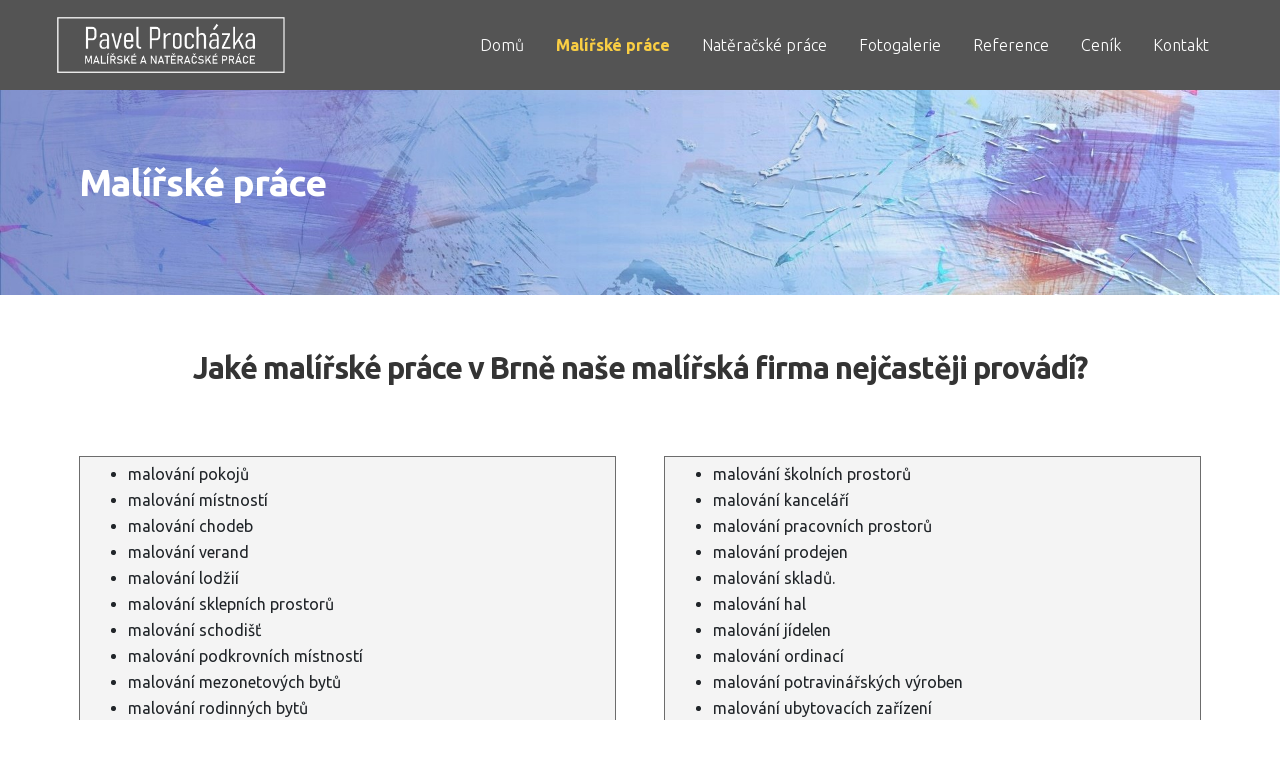

--- FILE ---
content_type: text/html; charset=utf-8
request_url: https://www.ppmalby.cz/malirske-prace
body_size: 24035
content:

<!DOCTYPE html>
<!--[if lt IE 9]><html class="no-js old-ie" lang="cs-CZ"> <![endif]-->
<!--[if gt IE 8]><!-->
<html class="no-js" lang="cs-CZ">
<!--<![endif]-->
<head>
    <meta charset="utf-8" />
    <title>Malířské práce | PP Malby Pavel Procházka</title>
    <meta name="description" content="Chystáte se na malování pokojů, chodeb, schodišť, sklepa nebo celého bytu či rodinného domku? Rádi Vám odborně, rychle a cenově dostupně tyto prostory v Brně a okolí vymalujeme. Zavolejte!" />
    <meta name="keywords" content="" />
    <meta name="robots" content="index,follow" />
    <meta name="author" content="Webmium.com" />
    <meta name="author" content="Webmium.com" />
    <meta name='date' content='18.01.2026 19:30:11'>

    <meta name="viewport" content="width=device-width, initial-scale=1, maximum-scale=1" />

    <link rel="stylesheet" href="https://stackpath.bootstrapcdn.com/bootstrap/4.3.1/css/bootstrap.min.css" integrity="sha384-ggOyR0iXCbMQv3Xipma34MD+dH/1fQ784/j6cY/iJTQUOhcWr7x9JvoRxT2MZw1T" crossorigin="anonymous">
    <link rel="stylesheet" href="https://webmiumtest.blob.core.windows.net/templates/16/assets/css/index.css?v=20250915.1r7003" />

    <link rel="stylesheet" type="text/css" href="/cdn/css/all.min.css?v=1" />

    <script src="https://www.google.com/recaptcha/api.js?render=6LdiWXQcAAAAAEFWM4HU4Y3C2fycvvQagspF9uW-"></script>

    <style>
        .grecaptcha-badge {
            visibility: hidden;
        }
    </style>

            <link rel="stylesheet" href="/CDN/css/client.20250915.1r7003.css?v=20250915.1r7003" />

            <script src="/assets/js/client.js?v=20250915.1r7003"></script>

    <meta name="google-site-verification" content="iMHSyyP1I1iIbFAgq3PhAWg9Pou1vgw3gig2zKNnVH0" />
<link rel="stylesheet" href="https://cdnjs.cloudflare.com/ajax/libs/animate.css/4.1.1/animate.min.css"  />
<script src="https://webmiumtest.blob.core.windows.net/users/42/assets/c27796136c1e46aa9b34e4176ed84faa/wow.js"></script>

<script>
 new WOW().init();
 </script>
<style>
#sw-editor .wow {
visibility: visible !important;
}

.full-width-container {
    overflow: hidden;
}
.top-section.full-width-container {
    overflow: visible;
}

.top-section .content-width-container {
overflow: hidden;
}

#sw-editor .full-width-container {
    overflow: visible; 
}

#sw-editor .top-section .content-width-container {
overflow: visible;
}

/*slideshow na pozadí sekce - začátek*/
.crossfade > figure { animation: imageAnimation 30s linear infinite 0s; background-size: cover; background-position: center center; height: 100%; opacity: 0; position: absolute; top: 0; left: 0; width: 100%; margin-left: auto; margin-right: auto; }

.crossfade > figure:nth-child(1) { background-image: url('https://webmiumtest.blob.core.windows.net/users/233/assets/eb062f3c429dd3836cc912501a5fee85/slidermalby1.jpg'); }
.crossfade > figure:nth-child(2) { animation-delay: 6s; background-image: url('https://webmiumtest.blob.core.windows.net/users/233/assets/dbe6e1b89d40f7ee71a4eab5ff1f8bb3/slidermalby2.jpg'); }
.crossfade > figure:nth-child(3) { animation-delay: 12s; background-image: url('https://webmiumtest.blob.core.windows.net/users/233/assets/234933dfb61d5651fb8869f6c02a76dc/slidermalby3.jpg'); }
.crossfade > figure:nth-child(4) { animation-delay: 18s; background-image: url('https://webmiumtest.blob.core.windows.net/users/233/assets/b8505e1e09a34d3a8ecd000d95ad45e4/slidermalby4.jpg'); }
.crossfade > figure:nth-child(5) { animation-delay: 24s; background-image: url('https://webmiumtest.blob.core.windows.net/users/233/assets/1f909bf7d7820721ea4292a1f4a49c19/slidermalby5.jpg'); }

@keyframes imageAnimation { 
0% { animation-timing-function: ease-in; opacity: 0; }
8% { animation-timing-function: ease-out; opacity: 1; }
17% { opacity: 1; }
25% { opacity: 0; }
100% { opacity: 0; }
}
/*slideshow na pozadí sekce - konec*/ 
.card { box-shadow: 0 2px 3px rgba(0,0,0,0.12), 0 2px 2px rgba(0,0,0,0.24); transition: all 0.7s;  }
.card:hover { animation-duration: 0.25s; box-shadow: 0 14px 28px rgba(0,0,0,0.25), 0 10px 10px rgba(0,0,0,0.22);  }
.wm-l-footer {
    background-color:#333 !important;
}
.wm-l-footer p, 
.wm-l-footer a {
    color: #fff;
}
.ctaButton>a {
border: 1px solid #40e0d0;
border-radius: 12px;
border-color:#40e0d0;
background:#40e0d0;
color:#333;
}

.ctaButton>a:hover {
border: 1px solid #40e0d0;
border-radius: 12px;
border-color:#40e0d0;
background: transparent;
color:#40e0d0;
}
table {
border-color:#c0c0c0 !important;
}
</style>




    <link rel="shortcut icon" type="image/x-icon">
    <link rel="icon" type="image/x-icon">

    <!-- Optional JavaScript -->
    <!-- jQuery first, then Popper.js, then Bootstrap JS -->
    <script src="https://ajax.googleapis.com/ajax/libs/jquery/3.3.1/jquery.min.js"></script>
    <script src="https://stackpath.bootstrapcdn.com/bootstrap/4.3.1/js/bootstrap.min.js" integrity="sha384-JjSmVgyd0p3pXB1rRibZUAYoIIy6OrQ6VrjIEaFf/nJGzIxFDsf4x0xIM+B07jRM" crossorigin="anonymous"></script>

</head>
<body class="">



    
<div class="header-container">
    <nav class="navbar navbar-expand-lg navbar-light content-width-container">
<div id='sw-logo' class="wm-l-header" data-sw-pagelet='{"id":"29d80ee6-c3da-48fd-9d7b-b2defb72c49b","type":"Logo","overlays":[{"src":"/blobs/users/3/assets/a47883ed4f22c3ff028378db934c5600/logowebmium.png","left":0,"top":14,"width":182,"height":24,"rotation":0.0,"opacity":1.0}],"heading":"","image":{"src":"https://webmiumtest.blob.core.windows.net/users/233/assets/e20468716d62c7e8b49466637ba5530c/logoweb.png"}}'>
    <a class="navbar-brand wm-l-header" href="/">
            <img src="https://webmiumtest.blob.core.windows.net/users/233/assets/e20468716d62c7e8b49466637ba5530c/logoweb.png">
        <span>
        </span>
    </a>
</div>        <button class="navbar-toggler" type="button" data-toggle="collapse" data-target="#navbarNavDropdown" aria-controls="navbarNavDropdown" aria-expanded="false" aria-label="Toggle navigation">
            <span class="navbar-toggler-icon"><i class="fal fa-bars"></i></span>
        </button>
        



        <div data-sw-pagelet='{"id":"883da4e9-5ee7-4da8-a5c5-553cf5fa3346","type":"NavMenu","lcid":1029,"isSinglePageWeb":false}' class="collapse navbar-collapse" id="navbarNavDropdown">
                    <ul class="navbar-nav ml-auto">

        <li class="nav-item ">
                    <a class="nav-link " href="/domu">Domů</a>

            
        </li>
        <li class="nav-item current">
                    <a class="nav-link " href="/malirske-prace">Mal&#237;řsk&#233; pr&#225;ce</a>

            
        </li>
        <li class="nav-item ">
                    <a class="nav-link " href="/nateracske-prace">Natěračsk&#233; pr&#225;ce</a>

            
        </li>
        <li class="nav-item ">
                    <a class="nav-link " href="/fotogalerie">Fotogalerie</a>

            
        </li>
        <li class="nav-item ">
                    <a class="nav-link " href="/reference">Reference</a>

            
        </li>
        <li class="nav-item ">
                    <a class="nav-link " href="/cenik">Cen&#237;k</a>

            
        </li>
        <li class="nav-item ">
                    <a class="nav-link " href="/kontakt">Kontakt</a>

            
        </li>




        </ul>

        </div>



    </nav>
</div>

<div class="content-wrapper" data-sw="column1">
<section id="Sekce2" data-islocked="False" class="full-width-container section-pagelet   " data-sw-pagelet="{&quot;id&quot;:&quot;bd61749c-ba64-45d4-8e58-749ec696899a&quot;,&quot;type&quot;:&quot;Section&quot;,&quot;bgImageUrl&quot;:&quot;https://webmiumtest.blob.core.windows.net/users/233/assets/9caabbd139715543be6bb083d51b5c8a/bgsite.jpg&quot;,&quot;bgVideoUrl&quot;:null,&quot;bgImageColor&quot;:null,&quot;paddingBottom&quot;:null,&quot;sharedContentTitle&quot;:null,&quot;pageSectionUuid&quot;:&quot;eb3a6fbf-b3dc-4423-8d1d-c055660081f2&quot;,&quot;paddingTop&quot;:null,&quot;idColumn1&quot;:2,&quot;isExtendedBackground&quot;:false,&quot;isParallax&quot;:false,&quot;ImportContentUrl&quot;:null,&quot;cssClass&quot;:null,&quot;visibleInNavMenu&quot;:true,&quot;navMenuAnchor&quot;:&quot;Sekce2&quot;,&quot;navMenuName&quot;:&quot;Sekce2&quot;,&quot;importContentUrl&quot;:null,&quot;isLocked&quot;:false}" style=" ">
    <div class="section-background " style="background-image: url(&#39;https://webmiumtest.blob.core.windows.net/users/233/assets/9caabbd139715543be6bb083d51b5c8a/bgsite.jpg&#39;); "></div>
    <div class="content-width-container" role="main" data-sw="column2" data-pagesection="eb3a6fbf-b3dc-4423-8d1d-c055660081f2" data-issharedpagelet="False" data-islocked="False">
<section class="wm-p-simple-text" data-sw-pagelet='{"id":"8cb698e6-cff9-44c4-9763-605f28e08c53","type":"SimpleText","cssClass":null}'>
    <div class="pagelet-wrapper">
        <div class="pagelet-wrapper-inner">
            <h1><span style="color:#FFFFFF;">Malířské práce</span></h1>
        </div>
    </div>
</section>    </div>


</section>


<section id="Sekce3" data-islocked="False" class="full-width-container section-pagelet   " data-sw-pagelet="{&quot;id&quot;:&quot;34c1e468-6f48-4af2-b864-455b0ba958e0&quot;,&quot;type&quot;:&quot;Section&quot;,&quot;bgImageUrl&quot;:null,&quot;bgVideoUrl&quot;:null,&quot;bgImageColor&quot;:null,&quot;paddingBottom&quot;:30,&quot;sharedContentTitle&quot;:null,&quot;pageSectionUuid&quot;:&quot;0ce7f6e6-87cf-424c-8263-4047a07c83ef&quot;,&quot;paddingTop&quot;:30,&quot;idColumn1&quot;:3,&quot;isExtendedBackground&quot;:false,&quot;isParallax&quot;:false,&quot;ImportContentUrl&quot;:null,&quot;cssClass&quot;:null,&quot;visibleInNavMenu&quot;:true,&quot;navMenuAnchor&quot;:&quot;Sekce3&quot;,&quot;navMenuName&quot;:&quot;Sekce3&quot;,&quot;importContentUrl&quot;:null,&quot;isLocked&quot;:false}" style="padding-top:30px; padding-bottom:30px;">
    <div class="section-background " style=" "></div>
    <div class="content-width-container" role="main" data-sw="column3" data-pagesection="0ce7f6e6-87cf-424c-8263-4047a07c83ef" data-issharedpagelet="False" data-islocked="False">
<section class="wm-p-simple-text" data-sw-pagelet='{"id":"05dea849-5fc2-43dc-8aaa-3d0c9cf2e8bb","type":"SimpleText","cssClass":null}'>
    <div class="pagelet-wrapper">
        <div class="pagelet-wrapper-inner">
            <h2 style="text-align: center;">Jak&eacute; mal&iacute;řsk&eacute; pr&aacute;ce v&nbsp;Brně na&scaron;e mal&iacute;řsk&aacute; firma nejčastěji prov&aacute;d&iacute;?</h2>
        </div>
    </div>
</section><section data-sw-pagelet='{"id":"2b549cb9-5d58-48fe-9356-561aba498265","type":"Grid","numberOfColumns":2,"cssClass":null}'>
    <div class="row wb-grid-row">
            <div class="col-md-6 col-12" data-sw='column4' data-pagesection="8201629e-be8b-4d77-ba02-806a8737dec1" data-issharedpagelet="False">
<section class="wm-p-simple-text" data-sw-pagelet='{"id":"e7bc45c3-71a3-46ca-aca8-2b64ae9c45ca","type":"SimpleText","cssClass":null}'>
    <div class="pagelet-wrapper">
        <div class="pagelet-wrapper-inner">
            <table border="1" style="width:100%"><tbody><tr><td style="background-color:rgb(244, 244, 244)"><ul><li>malování pokojů</li><li>malování místností</li><li>malování chodeb</li><li>malování verand</li><li>malování lodžií</li><li>malování sklepních prostorů</li><li>malování schodišť</li><li>malování podkrovních místností</li><li>malování mezonetových bytů</li><li>malování rodinných bytů</li><li>malování rodinných domů</li><li>malování rodinných domů na klíč</li><li>malování škol</li></ul></td></tr></tbody></table>
        </div>
    </div>
</section>            </div>
            <div class="col-md-6 col-12" data-sw='column5' data-pagesection="7cb51eb5-530b-4e55-b260-9bda3d546f52" data-issharedpagelet="False">
<section class="wm-p-simple-text" data-sw-pagelet='{"id":"9fea23ec-80ac-47ff-b1e3-2cda54feecd4","type":"SimpleText","cssClass":null}'>
    <div class="pagelet-wrapper">
        <div class="pagelet-wrapper-inner">
            <table border="1" style="width:100%"><tbody><tr><td style="background-color:rgb(244, 244, 244)"><ul><li>malování školních prostorů</li><li>malování kanceláří</li><li>malování pracovních prostorů</li><li>malování prodejen</li><li>malování skladů.</li><li>malování hal</li><li>malování jídelen</li><li>malování ordinací</li><li>malování potravinářských výroben</li><li>malování ubytovacích zařízení</li><li>malování lékáren</li><li>malování bytových domů</li><li>malování panelákových domů</li></ul></td></tr></tbody></table>
        </div>
    </div>
</section>            </div>
    </div>
</section>    </div>


</section>


<section id="Sekce6" data-islocked="False" class="full-width-container section-pagelet   " data-sw-pagelet="{&quot;id&quot;:&quot;6a2a7293-0ee5-43d9-a4cc-b073dd0cb1db&quot;,&quot;type&quot;:&quot;Section&quot;,&quot;bgImageUrl&quot;:&quot;https://webmiumtest.blob.core.windows.net/users/233/assets/b2e024594ec0ab08226da6c73150d7e4/bgcta.jpg&quot;,&quot;bgVideoUrl&quot;:null,&quot;bgImageColor&quot;:null,&quot;paddingBottom&quot;:80,&quot;sharedContentTitle&quot;:null,&quot;pageSectionUuid&quot;:&quot;f3617f05-5fcd-4ef6-a1fa-9b9eb30175c1&quot;,&quot;paddingTop&quot;:80,&quot;idColumn1&quot;:6,&quot;isExtendedBackground&quot;:false,&quot;isParallax&quot;:true,&quot;ImportContentUrl&quot;:null,&quot;cssClass&quot;:null,&quot;visibleInNavMenu&quot;:true,&quot;navMenuAnchor&quot;:&quot;Sekce6&quot;,&quot;navMenuName&quot;:&quot;Sekce6&quot;,&quot;importContentUrl&quot;:null,&quot;isLocked&quot;:false}" style="padding-top:80px; padding-bottom:80px;">
    <div class="section-background parallax-background" style="background-image: url(&#39;https://webmiumtest.blob.core.windows.net/users/233/assets/b2e024594ec0ab08226da6c73150d7e4/bgcta.jpg&#39;); "></div>
    <div class="content-width-container" role="main" data-sw="column6" data-pagesection="f3617f05-5fcd-4ef6-a1fa-9b9eb30175c1" data-issharedpagelet="False" data-islocked="False">
<section class="wm-p-simple-text" data-sw-pagelet='{"id":"9d07c761-e6ef-4a2f-b8d6-24d3b6c72035","type":"SimpleText","cssClass":null}'>
    <div class="pagelet-wrapper">
        <div class="pagelet-wrapper-inner">
            <h2 style="text-align:center"><span style="font-size:48px"><span style="color:rgb(255, 204, 51)">Potřebujete vymalovat o v&iacute;kendu?</span></span></h2> <p style="text-align:center"><span style="color:rgb(255, 255, 255); font-size:28px">PO PŘEDCHOZ&Iacute; DOMLUVĚ I V SOBOTU A</span><span style="color:rgb(255, 255, 255); font-size:28px">&nbsp;NEDĚLI</span></p>
        </div>
    </div>
</section><section class="wm-p-cta" data-sw-pagelet='{"id":"6759492b-5d84-411a-9dd7-0c4170d25602","type":"Cta","buttonText":"Chci zavolat","buttonColor":null,"navigateUrl":"Tel:+420731262409","targetBlank":true,"cssClass":"ctaButton2","alignCssClass":"cta-center"}'>
    <div class="pagelet-wrapper">
        <div class="pagelet-wrapper-inner">
            <div class="cta-div-container ctaButton2 cta-center">
                <a href='Tel:+420731262409'
                   target="_blank"
                   class="ctaButton"
                   style="">Chci zavolat</a>
            </div>
        </div>
    </div>
</section>
    </div>


</section>


<section id="Sekce7" data-islocked="False" class="full-width-container section-pagelet   " data-sw-pagelet="{&quot;id&quot;:&quot;5c6595e7-1ca1-4629-bf26-177243c92268&quot;,&quot;type&quot;:&quot;Section&quot;,&quot;bgImageUrl&quot;:&quot;https://webmiumtest.blob.core.windows.net/users/233/assets/401245283aa7fab82afb146a9cac6626/background27195761920.jpg&quot;,&quot;bgVideoUrl&quot;:null,&quot;bgImageColor&quot;:null,&quot;paddingBottom&quot;:50,&quot;sharedContentTitle&quot;:null,&quot;pageSectionUuid&quot;:&quot;79faf0aa-a066-4f00-a0b3-e6dba1d5c5d1&quot;,&quot;paddingTop&quot;:30,&quot;idColumn1&quot;:7,&quot;isExtendedBackground&quot;:false,&quot;isParallax&quot;:true,&quot;ImportContentUrl&quot;:null,&quot;cssClass&quot;:null,&quot;visibleInNavMenu&quot;:true,&quot;navMenuAnchor&quot;:&quot;Sekce7&quot;,&quot;navMenuName&quot;:&quot;Sekce7&quot;,&quot;importContentUrl&quot;:null,&quot;isLocked&quot;:false}" style="padding-top:30px; padding-bottom:50px;">
    <div class="section-background parallax-background" style="background-image: url(&#39;https://webmiumtest.blob.core.windows.net/users/233/assets/401245283aa7fab82afb146a9cac6626/background27195761920.jpg&#39;); "></div>
    <div class="content-width-container" role="main" data-sw="column7" data-pagesection="79faf0aa-a066-4f00-a0b3-e6dba1d5c5d1" data-issharedpagelet="False" data-islocked="False">
<section class="wm-p-simple-text" data-sw-pagelet='{"id":"c523c5ab-a67d-45eb-aa5b-4462554f106c","type":"SimpleText","cssClass":null}'>
    <div class="pagelet-wrapper">
        <div class="pagelet-wrapper-inner">
            <h2 style="text-align: center;">Mal&iacute;ři Brno - Jak&eacute; druhy maleb můžeme nab&iacute;dnout?</h2>
        </div>
    </div>
</section><section data-sw-pagelet='{"id":"057a2e78-c0ba-49a2-88e6-dd46248ab9c2","type":"Grid","numberOfColumns":2,"cssClass":null}'>
    <div class="row wb-grid-row">
            <div class="col-md-6 col-12" data-sw='column8' data-pagesection="e270e3c6-6b36-401f-8711-d9aca734ac23" data-issharedpagelet="False">
<section class="wm-p-simple-text" data-sw-pagelet='{"id":"59692796-72bd-4f36-aa5d-cbf6bf4518b6","type":"SimpleText","cssClass":null}'>
    <div class="pagelet-wrapper">
        <div class="pagelet-wrapper-inner">
            <table border="1" style="width:100%"><tbody><tr><td style="background-color:rgb(255, 255, 255)"><ul><li>malování na bílo</li><li>malování v barevných odstínech</li><li>malování hlinkovými barvami</li></ul></td></tr></tbody></table>
        </div>
    </div>
</section>            </div>
            <div class="col-12 col-md-6" data-sw='column9' data-pagesection="ddb1f490-4e25-43d0-8842-01e55171f0a1" data-issharedpagelet="False">
<section class="wm-p-simple-text" data-sw-pagelet='{"id":"cbdd4341-3045-4fdc-ab2a-f767b99504b9","type":"SimpleText","cssClass":null}'>
    <div class="pagelet-wrapper">
        <div class="pagelet-wrapper-inner">
            <table border="1" style="width:100%"><tbody><tr><td style="background-color:rgb(255, 255, 255)"><ul><li>malování disperzními barvami</li><li>malování omyvatelnými barvami</li><li>malování akrylátovými barvami.</li></ul></td></tr></tbody></table>
        </div>
    </div>
</section>            </div>
    </div>
</section>    </div>


</section>


<section id="Sekce10" data-islocked="False" class="full-width-container section-pagelet   " data-sw-pagelet="{&quot;id&quot;:&quot;29c85866-7ee5-4540-a15c-cc7f799e858e&quot;,&quot;type&quot;:&quot;Section&quot;,&quot;bgImageUrl&quot;:null,&quot;bgVideoUrl&quot;:null,&quot;bgImageColor&quot;:&quot;#333333&quot;,&quot;paddingBottom&quot;:0,&quot;sharedContentTitle&quot;:null,&quot;pageSectionUuid&quot;:&quot;b59bb800-09eb-447b-8e9c-0adf2d1a85c5&quot;,&quot;paddingTop&quot;:10,&quot;idColumn1&quot;:10,&quot;isExtendedBackground&quot;:false,&quot;isParallax&quot;:false,&quot;ImportContentUrl&quot;:null,&quot;cssClass&quot;:null,&quot;visibleInNavMenu&quot;:true,&quot;navMenuAnchor&quot;:&quot;Sekce10&quot;,&quot;navMenuName&quot;:&quot;Sekce10&quot;,&quot;importContentUrl&quot;:null,&quot;isLocked&quot;:false}" style="padding-top:10px; padding-bottom:0px;">
    <div class="section-background " style=" background-color: #333333;"></div>
    <div class="content-width-container" role="main" data-sw="column10" data-pagesection="b59bb800-09eb-447b-8e9c-0adf2d1a85c5" data-issharedpagelet="False" data-islocked="False">
<section class="wm-p-simple-text" data-sw-pagelet='{"id":"090b1415-ebc1-4a5e-9615-0886eca92571","type":"SimpleText","cssClass":null}'>
    <div class="pagelet-wrapper">
        <div class="pagelet-wrapper-inner">
            <p style="text-align:center"><span style="color:rgb(169, 169, 169)">Pavel Proch&aacute;zka | Mal&iacute;řsk&eacute; a natěračsk&eacute; pr&aacute;ce v Brně a okol&iacute;</span></p> <p style="text-align:center"><a href="/cookies"><span style="color:rgb(169, 169, 169)">Nastaven&iacute; cookies</span></a></p>
        </div>
    </div>
</section>    </div>


</section>


</div>

<div class="wm-l-footer row-fluid" data-sw="footer" role="contentinfo">
    
<p>Vytvořeno na <a href="https://www.webmium.cz">Webmium</a></p>

</div>

    <script type="text/javascript">
    <!--
    client.start({"translations":{"lightbox/close":"zavřít","lightbox/next":"další","lightbox/previous":"předchozí"},"templateGeneration":100,"isSinglePageWeb":false})
    //-->
    </script>

    <script>
$('.top-section .wm-p-simple-text').addClass( "animate__animated animate__fadeInDownBig animate__delay-1s" );
$('.top-section .wm-p-cta').addClass( "animate__animated animate__fadeInLeftBig animate__delay-1s" );
$('.w-section1 .wm-p-simple-text').addClass( "animate__animated animate__fadeInDownBig animate__delay-1s wow" );
$('.w-section1 .wb-grid-row>div:nth-child(1) .wm-p-simple-text').addClass( "animate__animated animate__fadeInDownBig animate__delay-1s wow" );
$('.w-section1 .wb-grid-row>div:nth-child(2) .wm-p-simple-text').addClass( "animate__animated animate__fadeInDownBig animate__delay-1s wow" );
$('.w-section1 .wb-grid-row>div:nth-child(3) .wm-p-simple-text').addClass( "animate__animated animate__fadeInDownBig animate__delay-1s wow" );
$('.w-section1 .wb-grid-row>div:nth-child(4) .wm-p-simple-text').addClass( "animate__animated animate__fadeInDownBig animate__delay-1s wow" );
$('.w-section2 .wb-grid-row>div:nth-child(1) .card').addClass( "animate__animated animate__fadeInLeft animate__delay-1s wow" );
$('.w-section2 .wb-grid-row>div:nth-child(2) .card').addClass( "animate__animated animate__fadeInRight animate__delay-2s wow" );
$('.w-section3 .wm-p-simple-text').addClass( "animate__animated animate__fadeInDownBig animate__delay-1s wow" );
$('.w-section3 .wm-p-cta').addClass( "animate__animated animate__fadeInUpBig animate__delay-1s wow" );
$('.w-section4 .wm-p-simple-text').addClass( "animate__animated animate__zoomIn animate__delay-1s wow" );
$('.w-section5 .wm-p-simple-text').addClass( "animate__animated animate__zoomIn animate__delay-1s wow" );
$('.w-section1 .wm-p-html').addClass( "animate__animated animate__fadeInDownBig animate__delay-1s wow" );
</script>

        <script>
        (function(i, s, o, g, r, a, m) {
            i['GoogleAnalyticsObject'] = r;
            i[r] = i[r] ||
                function() {
                    (i[r].q = i[r].q || []).push(arguments)
                }, i[r].l = 1 * new Date();
            a = s.createElement(o),
                m = s.getElementsByTagName(o)[0];
            a.async = 1;
            a.src = g;
            m.parentNode.insertBefore(a, m)
        })(window, document, 'script', '//www.google-analytics.com/analytics.js', 'ga');

        ga('create', 'UA-74015978-1', 'auto');
        ga('send', 'pageview');

        </script>




    <script>
        $('.dropdown-menu a.dropdown-toggle').on('click', function (e) {
            if (!$(this).next().hasClass('show')) {
                $(this).parents('.dropdown-menu').first().find('.show').removeClass("show");
            }
            var $subMenu = $(this).next(".dropdown-menu");
            $subMenu.toggleClass('show');


            $(this).parents('li.nav-item.dropdown.show').on('hidden.bs.dropdown', function (e) {
                $('.dropdown-submenu .show').removeClass("show");
            });


            return false;
        });
    </script>

</body>
</html>





--- FILE ---
content_type: text/html; charset=utf-8
request_url: https://www.google.com/recaptcha/api2/anchor?ar=1&k=6LdiWXQcAAAAAEFWM4HU4Y3C2fycvvQagspF9uW-&co=aHR0cHM6Ly93d3cucHBtYWxieS5jejo0NDM.&hl=en&v=PoyoqOPhxBO7pBk68S4YbpHZ&size=invisible&anchor-ms=20000&execute-ms=30000&cb=6swnjxoakhp4
body_size: 48624
content:
<!DOCTYPE HTML><html dir="ltr" lang="en"><head><meta http-equiv="Content-Type" content="text/html; charset=UTF-8">
<meta http-equiv="X-UA-Compatible" content="IE=edge">
<title>reCAPTCHA</title>
<style type="text/css">
/* cyrillic-ext */
@font-face {
  font-family: 'Roboto';
  font-style: normal;
  font-weight: 400;
  font-stretch: 100%;
  src: url(//fonts.gstatic.com/s/roboto/v48/KFO7CnqEu92Fr1ME7kSn66aGLdTylUAMa3GUBHMdazTgWw.woff2) format('woff2');
  unicode-range: U+0460-052F, U+1C80-1C8A, U+20B4, U+2DE0-2DFF, U+A640-A69F, U+FE2E-FE2F;
}
/* cyrillic */
@font-face {
  font-family: 'Roboto';
  font-style: normal;
  font-weight: 400;
  font-stretch: 100%;
  src: url(//fonts.gstatic.com/s/roboto/v48/KFO7CnqEu92Fr1ME7kSn66aGLdTylUAMa3iUBHMdazTgWw.woff2) format('woff2');
  unicode-range: U+0301, U+0400-045F, U+0490-0491, U+04B0-04B1, U+2116;
}
/* greek-ext */
@font-face {
  font-family: 'Roboto';
  font-style: normal;
  font-weight: 400;
  font-stretch: 100%;
  src: url(//fonts.gstatic.com/s/roboto/v48/KFO7CnqEu92Fr1ME7kSn66aGLdTylUAMa3CUBHMdazTgWw.woff2) format('woff2');
  unicode-range: U+1F00-1FFF;
}
/* greek */
@font-face {
  font-family: 'Roboto';
  font-style: normal;
  font-weight: 400;
  font-stretch: 100%;
  src: url(//fonts.gstatic.com/s/roboto/v48/KFO7CnqEu92Fr1ME7kSn66aGLdTylUAMa3-UBHMdazTgWw.woff2) format('woff2');
  unicode-range: U+0370-0377, U+037A-037F, U+0384-038A, U+038C, U+038E-03A1, U+03A3-03FF;
}
/* math */
@font-face {
  font-family: 'Roboto';
  font-style: normal;
  font-weight: 400;
  font-stretch: 100%;
  src: url(//fonts.gstatic.com/s/roboto/v48/KFO7CnqEu92Fr1ME7kSn66aGLdTylUAMawCUBHMdazTgWw.woff2) format('woff2');
  unicode-range: U+0302-0303, U+0305, U+0307-0308, U+0310, U+0312, U+0315, U+031A, U+0326-0327, U+032C, U+032F-0330, U+0332-0333, U+0338, U+033A, U+0346, U+034D, U+0391-03A1, U+03A3-03A9, U+03B1-03C9, U+03D1, U+03D5-03D6, U+03F0-03F1, U+03F4-03F5, U+2016-2017, U+2034-2038, U+203C, U+2040, U+2043, U+2047, U+2050, U+2057, U+205F, U+2070-2071, U+2074-208E, U+2090-209C, U+20D0-20DC, U+20E1, U+20E5-20EF, U+2100-2112, U+2114-2115, U+2117-2121, U+2123-214F, U+2190, U+2192, U+2194-21AE, U+21B0-21E5, U+21F1-21F2, U+21F4-2211, U+2213-2214, U+2216-22FF, U+2308-230B, U+2310, U+2319, U+231C-2321, U+2336-237A, U+237C, U+2395, U+239B-23B7, U+23D0, U+23DC-23E1, U+2474-2475, U+25AF, U+25B3, U+25B7, U+25BD, U+25C1, U+25CA, U+25CC, U+25FB, U+266D-266F, U+27C0-27FF, U+2900-2AFF, U+2B0E-2B11, U+2B30-2B4C, U+2BFE, U+3030, U+FF5B, U+FF5D, U+1D400-1D7FF, U+1EE00-1EEFF;
}
/* symbols */
@font-face {
  font-family: 'Roboto';
  font-style: normal;
  font-weight: 400;
  font-stretch: 100%;
  src: url(//fonts.gstatic.com/s/roboto/v48/KFO7CnqEu92Fr1ME7kSn66aGLdTylUAMaxKUBHMdazTgWw.woff2) format('woff2');
  unicode-range: U+0001-000C, U+000E-001F, U+007F-009F, U+20DD-20E0, U+20E2-20E4, U+2150-218F, U+2190, U+2192, U+2194-2199, U+21AF, U+21E6-21F0, U+21F3, U+2218-2219, U+2299, U+22C4-22C6, U+2300-243F, U+2440-244A, U+2460-24FF, U+25A0-27BF, U+2800-28FF, U+2921-2922, U+2981, U+29BF, U+29EB, U+2B00-2BFF, U+4DC0-4DFF, U+FFF9-FFFB, U+10140-1018E, U+10190-1019C, U+101A0, U+101D0-101FD, U+102E0-102FB, U+10E60-10E7E, U+1D2C0-1D2D3, U+1D2E0-1D37F, U+1F000-1F0FF, U+1F100-1F1AD, U+1F1E6-1F1FF, U+1F30D-1F30F, U+1F315, U+1F31C, U+1F31E, U+1F320-1F32C, U+1F336, U+1F378, U+1F37D, U+1F382, U+1F393-1F39F, U+1F3A7-1F3A8, U+1F3AC-1F3AF, U+1F3C2, U+1F3C4-1F3C6, U+1F3CA-1F3CE, U+1F3D4-1F3E0, U+1F3ED, U+1F3F1-1F3F3, U+1F3F5-1F3F7, U+1F408, U+1F415, U+1F41F, U+1F426, U+1F43F, U+1F441-1F442, U+1F444, U+1F446-1F449, U+1F44C-1F44E, U+1F453, U+1F46A, U+1F47D, U+1F4A3, U+1F4B0, U+1F4B3, U+1F4B9, U+1F4BB, U+1F4BF, U+1F4C8-1F4CB, U+1F4D6, U+1F4DA, U+1F4DF, U+1F4E3-1F4E6, U+1F4EA-1F4ED, U+1F4F7, U+1F4F9-1F4FB, U+1F4FD-1F4FE, U+1F503, U+1F507-1F50B, U+1F50D, U+1F512-1F513, U+1F53E-1F54A, U+1F54F-1F5FA, U+1F610, U+1F650-1F67F, U+1F687, U+1F68D, U+1F691, U+1F694, U+1F698, U+1F6AD, U+1F6B2, U+1F6B9-1F6BA, U+1F6BC, U+1F6C6-1F6CF, U+1F6D3-1F6D7, U+1F6E0-1F6EA, U+1F6F0-1F6F3, U+1F6F7-1F6FC, U+1F700-1F7FF, U+1F800-1F80B, U+1F810-1F847, U+1F850-1F859, U+1F860-1F887, U+1F890-1F8AD, U+1F8B0-1F8BB, U+1F8C0-1F8C1, U+1F900-1F90B, U+1F93B, U+1F946, U+1F984, U+1F996, U+1F9E9, U+1FA00-1FA6F, U+1FA70-1FA7C, U+1FA80-1FA89, U+1FA8F-1FAC6, U+1FACE-1FADC, U+1FADF-1FAE9, U+1FAF0-1FAF8, U+1FB00-1FBFF;
}
/* vietnamese */
@font-face {
  font-family: 'Roboto';
  font-style: normal;
  font-weight: 400;
  font-stretch: 100%;
  src: url(//fonts.gstatic.com/s/roboto/v48/KFO7CnqEu92Fr1ME7kSn66aGLdTylUAMa3OUBHMdazTgWw.woff2) format('woff2');
  unicode-range: U+0102-0103, U+0110-0111, U+0128-0129, U+0168-0169, U+01A0-01A1, U+01AF-01B0, U+0300-0301, U+0303-0304, U+0308-0309, U+0323, U+0329, U+1EA0-1EF9, U+20AB;
}
/* latin-ext */
@font-face {
  font-family: 'Roboto';
  font-style: normal;
  font-weight: 400;
  font-stretch: 100%;
  src: url(//fonts.gstatic.com/s/roboto/v48/KFO7CnqEu92Fr1ME7kSn66aGLdTylUAMa3KUBHMdazTgWw.woff2) format('woff2');
  unicode-range: U+0100-02BA, U+02BD-02C5, U+02C7-02CC, U+02CE-02D7, U+02DD-02FF, U+0304, U+0308, U+0329, U+1D00-1DBF, U+1E00-1E9F, U+1EF2-1EFF, U+2020, U+20A0-20AB, U+20AD-20C0, U+2113, U+2C60-2C7F, U+A720-A7FF;
}
/* latin */
@font-face {
  font-family: 'Roboto';
  font-style: normal;
  font-weight: 400;
  font-stretch: 100%;
  src: url(//fonts.gstatic.com/s/roboto/v48/KFO7CnqEu92Fr1ME7kSn66aGLdTylUAMa3yUBHMdazQ.woff2) format('woff2');
  unicode-range: U+0000-00FF, U+0131, U+0152-0153, U+02BB-02BC, U+02C6, U+02DA, U+02DC, U+0304, U+0308, U+0329, U+2000-206F, U+20AC, U+2122, U+2191, U+2193, U+2212, U+2215, U+FEFF, U+FFFD;
}
/* cyrillic-ext */
@font-face {
  font-family: 'Roboto';
  font-style: normal;
  font-weight: 500;
  font-stretch: 100%;
  src: url(//fonts.gstatic.com/s/roboto/v48/KFO7CnqEu92Fr1ME7kSn66aGLdTylUAMa3GUBHMdazTgWw.woff2) format('woff2');
  unicode-range: U+0460-052F, U+1C80-1C8A, U+20B4, U+2DE0-2DFF, U+A640-A69F, U+FE2E-FE2F;
}
/* cyrillic */
@font-face {
  font-family: 'Roboto';
  font-style: normal;
  font-weight: 500;
  font-stretch: 100%;
  src: url(//fonts.gstatic.com/s/roboto/v48/KFO7CnqEu92Fr1ME7kSn66aGLdTylUAMa3iUBHMdazTgWw.woff2) format('woff2');
  unicode-range: U+0301, U+0400-045F, U+0490-0491, U+04B0-04B1, U+2116;
}
/* greek-ext */
@font-face {
  font-family: 'Roboto';
  font-style: normal;
  font-weight: 500;
  font-stretch: 100%;
  src: url(//fonts.gstatic.com/s/roboto/v48/KFO7CnqEu92Fr1ME7kSn66aGLdTylUAMa3CUBHMdazTgWw.woff2) format('woff2');
  unicode-range: U+1F00-1FFF;
}
/* greek */
@font-face {
  font-family: 'Roboto';
  font-style: normal;
  font-weight: 500;
  font-stretch: 100%;
  src: url(//fonts.gstatic.com/s/roboto/v48/KFO7CnqEu92Fr1ME7kSn66aGLdTylUAMa3-UBHMdazTgWw.woff2) format('woff2');
  unicode-range: U+0370-0377, U+037A-037F, U+0384-038A, U+038C, U+038E-03A1, U+03A3-03FF;
}
/* math */
@font-face {
  font-family: 'Roboto';
  font-style: normal;
  font-weight: 500;
  font-stretch: 100%;
  src: url(//fonts.gstatic.com/s/roboto/v48/KFO7CnqEu92Fr1ME7kSn66aGLdTylUAMawCUBHMdazTgWw.woff2) format('woff2');
  unicode-range: U+0302-0303, U+0305, U+0307-0308, U+0310, U+0312, U+0315, U+031A, U+0326-0327, U+032C, U+032F-0330, U+0332-0333, U+0338, U+033A, U+0346, U+034D, U+0391-03A1, U+03A3-03A9, U+03B1-03C9, U+03D1, U+03D5-03D6, U+03F0-03F1, U+03F4-03F5, U+2016-2017, U+2034-2038, U+203C, U+2040, U+2043, U+2047, U+2050, U+2057, U+205F, U+2070-2071, U+2074-208E, U+2090-209C, U+20D0-20DC, U+20E1, U+20E5-20EF, U+2100-2112, U+2114-2115, U+2117-2121, U+2123-214F, U+2190, U+2192, U+2194-21AE, U+21B0-21E5, U+21F1-21F2, U+21F4-2211, U+2213-2214, U+2216-22FF, U+2308-230B, U+2310, U+2319, U+231C-2321, U+2336-237A, U+237C, U+2395, U+239B-23B7, U+23D0, U+23DC-23E1, U+2474-2475, U+25AF, U+25B3, U+25B7, U+25BD, U+25C1, U+25CA, U+25CC, U+25FB, U+266D-266F, U+27C0-27FF, U+2900-2AFF, U+2B0E-2B11, U+2B30-2B4C, U+2BFE, U+3030, U+FF5B, U+FF5D, U+1D400-1D7FF, U+1EE00-1EEFF;
}
/* symbols */
@font-face {
  font-family: 'Roboto';
  font-style: normal;
  font-weight: 500;
  font-stretch: 100%;
  src: url(//fonts.gstatic.com/s/roboto/v48/KFO7CnqEu92Fr1ME7kSn66aGLdTylUAMaxKUBHMdazTgWw.woff2) format('woff2');
  unicode-range: U+0001-000C, U+000E-001F, U+007F-009F, U+20DD-20E0, U+20E2-20E4, U+2150-218F, U+2190, U+2192, U+2194-2199, U+21AF, U+21E6-21F0, U+21F3, U+2218-2219, U+2299, U+22C4-22C6, U+2300-243F, U+2440-244A, U+2460-24FF, U+25A0-27BF, U+2800-28FF, U+2921-2922, U+2981, U+29BF, U+29EB, U+2B00-2BFF, U+4DC0-4DFF, U+FFF9-FFFB, U+10140-1018E, U+10190-1019C, U+101A0, U+101D0-101FD, U+102E0-102FB, U+10E60-10E7E, U+1D2C0-1D2D3, U+1D2E0-1D37F, U+1F000-1F0FF, U+1F100-1F1AD, U+1F1E6-1F1FF, U+1F30D-1F30F, U+1F315, U+1F31C, U+1F31E, U+1F320-1F32C, U+1F336, U+1F378, U+1F37D, U+1F382, U+1F393-1F39F, U+1F3A7-1F3A8, U+1F3AC-1F3AF, U+1F3C2, U+1F3C4-1F3C6, U+1F3CA-1F3CE, U+1F3D4-1F3E0, U+1F3ED, U+1F3F1-1F3F3, U+1F3F5-1F3F7, U+1F408, U+1F415, U+1F41F, U+1F426, U+1F43F, U+1F441-1F442, U+1F444, U+1F446-1F449, U+1F44C-1F44E, U+1F453, U+1F46A, U+1F47D, U+1F4A3, U+1F4B0, U+1F4B3, U+1F4B9, U+1F4BB, U+1F4BF, U+1F4C8-1F4CB, U+1F4D6, U+1F4DA, U+1F4DF, U+1F4E3-1F4E6, U+1F4EA-1F4ED, U+1F4F7, U+1F4F9-1F4FB, U+1F4FD-1F4FE, U+1F503, U+1F507-1F50B, U+1F50D, U+1F512-1F513, U+1F53E-1F54A, U+1F54F-1F5FA, U+1F610, U+1F650-1F67F, U+1F687, U+1F68D, U+1F691, U+1F694, U+1F698, U+1F6AD, U+1F6B2, U+1F6B9-1F6BA, U+1F6BC, U+1F6C6-1F6CF, U+1F6D3-1F6D7, U+1F6E0-1F6EA, U+1F6F0-1F6F3, U+1F6F7-1F6FC, U+1F700-1F7FF, U+1F800-1F80B, U+1F810-1F847, U+1F850-1F859, U+1F860-1F887, U+1F890-1F8AD, U+1F8B0-1F8BB, U+1F8C0-1F8C1, U+1F900-1F90B, U+1F93B, U+1F946, U+1F984, U+1F996, U+1F9E9, U+1FA00-1FA6F, U+1FA70-1FA7C, U+1FA80-1FA89, U+1FA8F-1FAC6, U+1FACE-1FADC, U+1FADF-1FAE9, U+1FAF0-1FAF8, U+1FB00-1FBFF;
}
/* vietnamese */
@font-face {
  font-family: 'Roboto';
  font-style: normal;
  font-weight: 500;
  font-stretch: 100%;
  src: url(//fonts.gstatic.com/s/roboto/v48/KFO7CnqEu92Fr1ME7kSn66aGLdTylUAMa3OUBHMdazTgWw.woff2) format('woff2');
  unicode-range: U+0102-0103, U+0110-0111, U+0128-0129, U+0168-0169, U+01A0-01A1, U+01AF-01B0, U+0300-0301, U+0303-0304, U+0308-0309, U+0323, U+0329, U+1EA0-1EF9, U+20AB;
}
/* latin-ext */
@font-face {
  font-family: 'Roboto';
  font-style: normal;
  font-weight: 500;
  font-stretch: 100%;
  src: url(//fonts.gstatic.com/s/roboto/v48/KFO7CnqEu92Fr1ME7kSn66aGLdTylUAMa3KUBHMdazTgWw.woff2) format('woff2');
  unicode-range: U+0100-02BA, U+02BD-02C5, U+02C7-02CC, U+02CE-02D7, U+02DD-02FF, U+0304, U+0308, U+0329, U+1D00-1DBF, U+1E00-1E9F, U+1EF2-1EFF, U+2020, U+20A0-20AB, U+20AD-20C0, U+2113, U+2C60-2C7F, U+A720-A7FF;
}
/* latin */
@font-face {
  font-family: 'Roboto';
  font-style: normal;
  font-weight: 500;
  font-stretch: 100%;
  src: url(//fonts.gstatic.com/s/roboto/v48/KFO7CnqEu92Fr1ME7kSn66aGLdTylUAMa3yUBHMdazQ.woff2) format('woff2');
  unicode-range: U+0000-00FF, U+0131, U+0152-0153, U+02BB-02BC, U+02C6, U+02DA, U+02DC, U+0304, U+0308, U+0329, U+2000-206F, U+20AC, U+2122, U+2191, U+2193, U+2212, U+2215, U+FEFF, U+FFFD;
}
/* cyrillic-ext */
@font-face {
  font-family: 'Roboto';
  font-style: normal;
  font-weight: 900;
  font-stretch: 100%;
  src: url(//fonts.gstatic.com/s/roboto/v48/KFO7CnqEu92Fr1ME7kSn66aGLdTylUAMa3GUBHMdazTgWw.woff2) format('woff2');
  unicode-range: U+0460-052F, U+1C80-1C8A, U+20B4, U+2DE0-2DFF, U+A640-A69F, U+FE2E-FE2F;
}
/* cyrillic */
@font-face {
  font-family: 'Roboto';
  font-style: normal;
  font-weight: 900;
  font-stretch: 100%;
  src: url(//fonts.gstatic.com/s/roboto/v48/KFO7CnqEu92Fr1ME7kSn66aGLdTylUAMa3iUBHMdazTgWw.woff2) format('woff2');
  unicode-range: U+0301, U+0400-045F, U+0490-0491, U+04B0-04B1, U+2116;
}
/* greek-ext */
@font-face {
  font-family: 'Roboto';
  font-style: normal;
  font-weight: 900;
  font-stretch: 100%;
  src: url(//fonts.gstatic.com/s/roboto/v48/KFO7CnqEu92Fr1ME7kSn66aGLdTylUAMa3CUBHMdazTgWw.woff2) format('woff2');
  unicode-range: U+1F00-1FFF;
}
/* greek */
@font-face {
  font-family: 'Roboto';
  font-style: normal;
  font-weight: 900;
  font-stretch: 100%;
  src: url(//fonts.gstatic.com/s/roboto/v48/KFO7CnqEu92Fr1ME7kSn66aGLdTylUAMa3-UBHMdazTgWw.woff2) format('woff2');
  unicode-range: U+0370-0377, U+037A-037F, U+0384-038A, U+038C, U+038E-03A1, U+03A3-03FF;
}
/* math */
@font-face {
  font-family: 'Roboto';
  font-style: normal;
  font-weight: 900;
  font-stretch: 100%;
  src: url(//fonts.gstatic.com/s/roboto/v48/KFO7CnqEu92Fr1ME7kSn66aGLdTylUAMawCUBHMdazTgWw.woff2) format('woff2');
  unicode-range: U+0302-0303, U+0305, U+0307-0308, U+0310, U+0312, U+0315, U+031A, U+0326-0327, U+032C, U+032F-0330, U+0332-0333, U+0338, U+033A, U+0346, U+034D, U+0391-03A1, U+03A3-03A9, U+03B1-03C9, U+03D1, U+03D5-03D6, U+03F0-03F1, U+03F4-03F5, U+2016-2017, U+2034-2038, U+203C, U+2040, U+2043, U+2047, U+2050, U+2057, U+205F, U+2070-2071, U+2074-208E, U+2090-209C, U+20D0-20DC, U+20E1, U+20E5-20EF, U+2100-2112, U+2114-2115, U+2117-2121, U+2123-214F, U+2190, U+2192, U+2194-21AE, U+21B0-21E5, U+21F1-21F2, U+21F4-2211, U+2213-2214, U+2216-22FF, U+2308-230B, U+2310, U+2319, U+231C-2321, U+2336-237A, U+237C, U+2395, U+239B-23B7, U+23D0, U+23DC-23E1, U+2474-2475, U+25AF, U+25B3, U+25B7, U+25BD, U+25C1, U+25CA, U+25CC, U+25FB, U+266D-266F, U+27C0-27FF, U+2900-2AFF, U+2B0E-2B11, U+2B30-2B4C, U+2BFE, U+3030, U+FF5B, U+FF5D, U+1D400-1D7FF, U+1EE00-1EEFF;
}
/* symbols */
@font-face {
  font-family: 'Roboto';
  font-style: normal;
  font-weight: 900;
  font-stretch: 100%;
  src: url(//fonts.gstatic.com/s/roboto/v48/KFO7CnqEu92Fr1ME7kSn66aGLdTylUAMaxKUBHMdazTgWw.woff2) format('woff2');
  unicode-range: U+0001-000C, U+000E-001F, U+007F-009F, U+20DD-20E0, U+20E2-20E4, U+2150-218F, U+2190, U+2192, U+2194-2199, U+21AF, U+21E6-21F0, U+21F3, U+2218-2219, U+2299, U+22C4-22C6, U+2300-243F, U+2440-244A, U+2460-24FF, U+25A0-27BF, U+2800-28FF, U+2921-2922, U+2981, U+29BF, U+29EB, U+2B00-2BFF, U+4DC0-4DFF, U+FFF9-FFFB, U+10140-1018E, U+10190-1019C, U+101A0, U+101D0-101FD, U+102E0-102FB, U+10E60-10E7E, U+1D2C0-1D2D3, U+1D2E0-1D37F, U+1F000-1F0FF, U+1F100-1F1AD, U+1F1E6-1F1FF, U+1F30D-1F30F, U+1F315, U+1F31C, U+1F31E, U+1F320-1F32C, U+1F336, U+1F378, U+1F37D, U+1F382, U+1F393-1F39F, U+1F3A7-1F3A8, U+1F3AC-1F3AF, U+1F3C2, U+1F3C4-1F3C6, U+1F3CA-1F3CE, U+1F3D4-1F3E0, U+1F3ED, U+1F3F1-1F3F3, U+1F3F5-1F3F7, U+1F408, U+1F415, U+1F41F, U+1F426, U+1F43F, U+1F441-1F442, U+1F444, U+1F446-1F449, U+1F44C-1F44E, U+1F453, U+1F46A, U+1F47D, U+1F4A3, U+1F4B0, U+1F4B3, U+1F4B9, U+1F4BB, U+1F4BF, U+1F4C8-1F4CB, U+1F4D6, U+1F4DA, U+1F4DF, U+1F4E3-1F4E6, U+1F4EA-1F4ED, U+1F4F7, U+1F4F9-1F4FB, U+1F4FD-1F4FE, U+1F503, U+1F507-1F50B, U+1F50D, U+1F512-1F513, U+1F53E-1F54A, U+1F54F-1F5FA, U+1F610, U+1F650-1F67F, U+1F687, U+1F68D, U+1F691, U+1F694, U+1F698, U+1F6AD, U+1F6B2, U+1F6B9-1F6BA, U+1F6BC, U+1F6C6-1F6CF, U+1F6D3-1F6D7, U+1F6E0-1F6EA, U+1F6F0-1F6F3, U+1F6F7-1F6FC, U+1F700-1F7FF, U+1F800-1F80B, U+1F810-1F847, U+1F850-1F859, U+1F860-1F887, U+1F890-1F8AD, U+1F8B0-1F8BB, U+1F8C0-1F8C1, U+1F900-1F90B, U+1F93B, U+1F946, U+1F984, U+1F996, U+1F9E9, U+1FA00-1FA6F, U+1FA70-1FA7C, U+1FA80-1FA89, U+1FA8F-1FAC6, U+1FACE-1FADC, U+1FADF-1FAE9, U+1FAF0-1FAF8, U+1FB00-1FBFF;
}
/* vietnamese */
@font-face {
  font-family: 'Roboto';
  font-style: normal;
  font-weight: 900;
  font-stretch: 100%;
  src: url(//fonts.gstatic.com/s/roboto/v48/KFO7CnqEu92Fr1ME7kSn66aGLdTylUAMa3OUBHMdazTgWw.woff2) format('woff2');
  unicode-range: U+0102-0103, U+0110-0111, U+0128-0129, U+0168-0169, U+01A0-01A1, U+01AF-01B0, U+0300-0301, U+0303-0304, U+0308-0309, U+0323, U+0329, U+1EA0-1EF9, U+20AB;
}
/* latin-ext */
@font-face {
  font-family: 'Roboto';
  font-style: normal;
  font-weight: 900;
  font-stretch: 100%;
  src: url(//fonts.gstatic.com/s/roboto/v48/KFO7CnqEu92Fr1ME7kSn66aGLdTylUAMa3KUBHMdazTgWw.woff2) format('woff2');
  unicode-range: U+0100-02BA, U+02BD-02C5, U+02C7-02CC, U+02CE-02D7, U+02DD-02FF, U+0304, U+0308, U+0329, U+1D00-1DBF, U+1E00-1E9F, U+1EF2-1EFF, U+2020, U+20A0-20AB, U+20AD-20C0, U+2113, U+2C60-2C7F, U+A720-A7FF;
}
/* latin */
@font-face {
  font-family: 'Roboto';
  font-style: normal;
  font-weight: 900;
  font-stretch: 100%;
  src: url(//fonts.gstatic.com/s/roboto/v48/KFO7CnqEu92Fr1ME7kSn66aGLdTylUAMa3yUBHMdazQ.woff2) format('woff2');
  unicode-range: U+0000-00FF, U+0131, U+0152-0153, U+02BB-02BC, U+02C6, U+02DA, U+02DC, U+0304, U+0308, U+0329, U+2000-206F, U+20AC, U+2122, U+2191, U+2193, U+2212, U+2215, U+FEFF, U+FFFD;
}

</style>
<link rel="stylesheet" type="text/css" href="https://www.gstatic.com/recaptcha/releases/PoyoqOPhxBO7pBk68S4YbpHZ/styles__ltr.css">
<script nonce="pP_BvgTv0Fbv2VKE0CNmWw" type="text/javascript">window['__recaptcha_api'] = 'https://www.google.com/recaptcha/api2/';</script>
<script type="text/javascript" src="https://www.gstatic.com/recaptcha/releases/PoyoqOPhxBO7pBk68S4YbpHZ/recaptcha__en.js" nonce="pP_BvgTv0Fbv2VKE0CNmWw">
      
    </script></head>
<body><div id="rc-anchor-alert" class="rc-anchor-alert"></div>
<input type="hidden" id="recaptcha-token" value="[base64]">
<script type="text/javascript" nonce="pP_BvgTv0Fbv2VKE0CNmWw">
      recaptcha.anchor.Main.init("[\x22ainput\x22,[\x22bgdata\x22,\x22\x22,\[base64]/[base64]/UltIKytdPWE6KGE8MjA0OD9SW0grK109YT4+NnwxOTI6KChhJjY0NTEyKT09NTUyOTYmJnErMTxoLmxlbmd0aCYmKGguY2hhckNvZGVBdChxKzEpJjY0NTEyKT09NTYzMjA/[base64]/MjU1OlI/[base64]/[base64]/[base64]/[base64]/[base64]/[base64]/[base64]/[base64]/[base64]/[base64]\x22,\[base64]\x22,\x22w7fDumlrCTxKB8O4w718MMOSSwMpEXQ7XMKlVcOjwqEiw5c4woNtQ8OiOMKCOcOyW3rCjDNJw6tGw4vCvMKpYwpHe8KhwrA4CHHDtn7CmSbDqzB/LDDCvBkxS8KyCsKXXVvCksKTwpHCkn3Dv8Oyw7RaZCpfwq5Mw6DCr2Bfw7zDlH4bYTTDi8K/[base64]/w5Ilw4DDmcOdw57CtVDCrcO5w7Q0FSTDlMOYQTJ4AcKMw4Ulw7cjFxROwrYHwqJGVSDDmwMVLMKNG8ONQ8KZwo8Rw74SwpvDuXZoQGPDm0cfw5VZEyhjIMKfw6bDiTkJam/CjV/CsMO7LcO2w7DDq8O6UjALPT9afT/DlGXCuGHDmwkVw5FEw4ZUwqFDXiEzP8K/dRpkw6ROKDDChcKMMXbCosOCYsKrZMO+wqjCp8Kyw4Aqw5dDwpYOa8OiT8KRw73DoMOewqwnCcKGw5hQwrXCuMO+IcOmwopMwqsebmNyCgcJwp3CpcK7U8K5w5YBw77DnMKOFsOdw4rCnQjCszfDty4qwpEmKsOTwrPDs8K8w4XDqBLDkRw/E8KKVwVKw4bDl8KvbMO9w4Zpw7JXwo/[base64]/[base64]/DssKoU8KSKMOYwoPDkgUDw4LDhMKcPQxjw73DkgLDnFsPwpd1wofDkVRaAS/CnTDCsiwQMWLCjRfDln/[base64]/[base64]/ClU/CnTHChWjCpVADQzNewqAawrnDtxQ5woLCncOlw4fDmMOQwqlAwrgCQsOPwqRxEQMHw5h0EsO9wodJw7EmKFUkw6orViXCtMOBOQ5pwo/DlQTDh8K2wo7CjcKawrbDqMKAEcKrSsK/wo8JEB99KCrCucKHbsO+ZcKRAcKFwp3DvCLCpAvDgHRcRG1eNcKeYQHCqCfDrVTDtMO7JcOxP8Obwoo+bQzDsMOCw47Dj8KQJcKewpxsw6TDtmrClwBUHmJewp3DiMOjw5/[base64]/a8KPwpgQw5DCj8OTwrI5woTDnyE0w6QnB8O0WMKuwoZAw7HDv8K7woXCkzRdJgPDg0tON8OQw5fDnGIFD8OeEMK8wo/Cqkl4bCnDpsK1PSTCqXoNa8OMw5XDqcK1QW/CvkfCscKiH8OzInzDmsO+NcONw4PDoEAVwonChMOFeMKkP8OMwqzClHZNWTPCjAbDrTFpw6ZDw7XCsMK3QMKtbsKBw4VoGW17woPCgcKIw5PCmsOtwo8OEhYbGMOxOMKxwp9hcFBfwpUnwqDDhMOmw5ptwpXDhjc9wqHCs3NIwpTDg8OhWmPDncOMw4Fow7fDvG/CrCXDlcKzw7dlwqvCiWjDncO6w7ojccOoCC/CnsONw4FcDMKdOsK+wrZKw7IpEcOAwoZyw6MrJCvChAY+woxzJRvChB50ISXCthbCnBc/wo4Dw6zCh3pMHMOVcsK4FTvCgcOyw67CoVdxw4rDu8OqAMOXBcK/[base64]/Dp8KDZBnCvnddIsOnwoLDjMOce8OIw6HCgG3DjUhIV8ORSHwve8KcLsK8wrJewowewrPCncO6w7rCpEBqwp/[base64]/asKwwp/CgWzCucO/PXJAMAdRwpjCqhfCrsK9wqRqw6HCucKnwqHCl8Ksw4hvBhw8wp4mw6NwICYMQ8OoA37CmTF5bcOawro1w5lSw4HCly7CscO4HHDDn8KRwpw+w7x7EMOJw7rCt1pLVsKJwqRYMXHCri8rw4nDtSbCk8KnD8KnUcObPMOAw6wPwrXCu8OzBcOpwo/CsMKUCnQ3wqAKwojDq8O8GsObwotkwpnDm8Kpw78MZ1vCn8OOd8KvNsO4ZD54w5FGKC4zwpTChMK+w7l0G8KtXcOMcMO2wrnDuHXCtzpdwoXDvMO1w5/DrXnCuWgYwpQITnXCiz51Q8Kdw4Vcw6PDksKpYwY/FcOEEsOqwp/DncKww6nCrMO3J3/DhMOkbMKyw4DDsDnCjcKpDGpVwp4cwq/CusKlw68yU8KEaFHDr8Ohw4rCtkPDtMOCbcOvwo9RL0c/[base64]/fmIiwrzCj2wyw5gBwpMewqbDsgLDgMKyUMKPw74NDhIwNsKLZ8O3IUzCgGBHw5U2SVdPw7TCk8KqYXbCoEXCpcK8I0vDtsOdSAphHcKvworCmWVOwoXDosKVw4fCnmkHbcOwfysVeTkkw6dyXXICB8K0w7tVYEZaQhTDncKvw6rDmsK/w71dIA0Gwo3Djy/CtkHCmsOTwpwiS8OLJSkAw5peEcOQwp9kP8K9w4sCwpnCvmLClMOLTsOvVcKzQcKURcKAGsOZwr43QlDDq3jCs1sEw4g2woQbMwkfNMK1YsOJF8KRK8K/UsKXw7TCr3/[base64]/DixLDon1ZAcO2w7sDU8O9QjBLFzhUUQ7CtnEZCcO+HsKqwqdJOzFXwpMXwqTCgFEGJsOPQcKqUxfDixJJYMOxw5vCgsO8EMOzw4h1w4LDtn4MN1ZpI8OUeQHCoMK/w4UtAcOSwp0LG344w77Dv8OTwqPDtcOZPcKuw4QJC8KGwqLCnxHCr8KZMcKnw4Atw5TDuTggTS7CisKcD21sGsOtBThCBkrDqxjDjcO9w5PDpSw8ADofGw/CvMOnYMKCSjpowpEjDMOhw4pqTsOKKMOtwoRsRXpdwqTDmcOafB3DncK0w7d8w6bDl8K7w7jDvWzDtMOBwqFFdsKeTkHDt8OKw6/[base64]/Dg8Osw7PDvyHCtMKew4p9Mx/[base64]/DvsKVw7/CuMKpEUfCqsOEw7HCrUbDjSnDgxAAUCTDj8Odwo4EI8Kkw79WbcOefcOLwqkXd3XDgybCvFnDr0bDl8OaGSfDnhsJw5/Dli/[base64]/Dvm9Uwq3CtcKPfUUAw6HDl09Uw7nDlkLDusKLwrYZPsK/wplGQ8OqHRfDrDVdwppVw4sGwoHCkyjDtMKdOV/DnWXCnxjDrijCgGMEwr85VFnCnXnCunYFK8OIw4vCp8KYSSHDt09iw5TDocO8wrF+LnTCp8KMZcOTEcOowoY/QynCt8KrMxnDpMKoJwtsTMK3w7XChhvCs8Kjw7vCgwHCrB8Dw5vDtsK0UMOew57ChMK8w7vClV7DjkgrAcObHWfCkj3Dj206W8KSdQ5ew75wE2gID8Oiw5bCvcO+U8Opw7DDuXtHw7d5wrPDlQ/CqMOHw5lJwrPDtgLCkSHDll1CV8OgIxnCvQ7DlCjCqsO0w6Zww63CvsOIKA3DjycGw555UsKHPXTDoT8EHnPCkcKEY1R4woVpw4pxwosDwpdMbsKpCsOOw6ocwpMCIcK+aMOHwpUNw6XDpXoDwpoXwrnDnMK0wrrCvi99worChcOgJ8OYw4/CvsOQw44URzEvLMOUV8O9CggVwqwyEsO1wqPDn0A6ISXCs8KmwqBXH8KWW1vDj8K6E2p0wp8xw6jDiU/DjHlkDAjCp8KLLsK7wrY8d05cShoYTcKBw4t6YcOTHMKHZQAZw7jDlcKhwrkjCWXCqk/[base64]/MDrDuSLDqGobw4/DnDcTwpkqw6fDoXfDqAx2WlDChjAtwpbDmV7DisKFRWzDkDdfwrJzH3/CssKIwqx7w4XCqikUJA5KwoFsecKOPTnCn8K1w6UnT8ODKsOmw49dwrJOwpQdw5vCgsKdDTLCvUfDoMK9L8K/wrwaw4bCrMOzw43DsDDDh2TDvDUcDcKcwo1mwoYzwpUBdsODd8K7w43DocKrATPCj1vCiMOUw7zCo1DCl8KWwrpowrpZwo4fwot3csOaeGPCo8ObXmJQB8KQw65gQVNgw4IgwpzDnmFYK8KNwq0iwodtC8OLH8Krwp/Dn8KSSlTClQzCnVbDscO2DcKJw4I/OjnDsRHCnMOpw4XCm8OUw4HCmEjCgsO0w5zDtcO1wqDCkMO2P8KUI1UbMWDCicOFw4DCrhpORTFRGMOHfj8/w67ChDrDmsOaw5vDr8K4wqDCvT/DhSZTw5nDkDnClGczw7rDj8K0U8OIwoHDj8K3w4VNwo1yw5fDiEEww5UBw4FNRsKnwoTDh8OaacKuwp7ChTrCv8KDwrHDm8KTUn7DsMOYw4M2woUaw58ewoUEw7LDs3/[base64]/DhcKyZjPCt8KlworCkcOQBcOSw5TDrcOsw6jCu0DCkD8pwq3CiMOwwpllw7hyw5bDqMK6w7YcfMK/PsOcGsK8w63DiWIGSG4gw7XDphcjwobCvsO2woJ7dsOVw7dQw6nCisKpwp5AwootOCR/GcKQwq1rw7p4TnnDs8KCKzsRw6g+J2PCucO+w5BnUcKCwoPDlEwfwr1Lw7XDjGfCrH1/w6zDih44EFg2X31gQMKWwosNwpkBZMO0wrMqwo5IY1zCn8Knw5h0w6p6CMKow5DDoSdfwr3DtSDDhmdsZ10Tw65TXsKBAcOgw5MAw7AmCsK8w7PCr3vCpBjCgcOMw6vDosOJcRrDjQLCtQxJwrAaw6xDMgYDwpbDpsKPCG1wWsONwrVwZmULw4cIOW/DqGhTB8KAwpJwwppzH8OOTsKFTiU7w6jCtyVpVhJ/BsKhw683csOMw53Do2B6wpLChMO/wo4Qw6BNw4zCgcKqw4DCgcKYO2LDo8KcwrJFwqZqwoV+wrAHasKXbMOnw7EWw48XOwPChD7CocKiSMKidjsew7I4P8KeFiPCtDARZMO3IMOvd8OXYsOQw6zDnMOBw4/CqMKGIsKXXcOGw5fDrXBiwqnDhxXDkcOuS3LCg1Y2AMOzRcOcw5LCvHY8OcK0OsO+wolBVcKjfjUFZgjCoi4ywp7DhcKAw6RxwoUcPGdhBx/[base64]/wo/CrcKzwqIJw5ovCVgOJjppaX5Yw4ZSwrHCu8KbwpTCjBbDicOyw43Din0nw7Jyw4cgwpfDmHnDmMK0w7zDocOdw77Cr15mScKeC8K+w4NoUcKBwpfDrcOIEMOdQsKxwrTCo0J6w6lSw5/ChMKJAsO2T1fCpMOYwpARw5LDm8O6woHDn3YDw5HDsMOVw6QSwoLCp3hRwpc0IcOKwrfDjsKbZQfDusOowoVLRMOuJsOMwpnDgWzCniYqwq/[base64]/DrgDDplI0wpbCmVnDnSLCqU8uw6E0CypYwoDDhmjDvsOXwoDCkBbDpMOyCsOiIMKyw68CX2dYw4dgwrQ/axXDtGjDk1rDkzPClSnCk8KvNsOgw7ktwrfDkATDmMKcwoV9wpPCvMOjDmFDDcOGNMKLwq86wq0Nw7o4MQ/DqyLDisOqcD/CpsOWT2Bkw5hrQ8KZw6B0w5BIXGAGw4HDhTLDmCfCucO5G8OZR0TDui9KdsKrw47DtcO3wofCqDRqJC/Co0jCr8Ohw43DrBrCqSDDkcKoGx3DkFLCjljDnyLCk1vDnMKBw60DdMKOImrCvFVfOhHCvcKFw7cowr4HScOWwqElwr7Cm8KewpEfwrrDlMKqw5bCml7Dmy0AwqjDpgfCkz9Be15qLXY/wrM5YcOLwr5tw7lmwp7DslfDrlVRJAt+w4vCkMO/Jh44wqjDkMKBw6DCmcOjDzPCicKdZB3Cng/CgVPDisK/wq/[base64]/wprCrjbDsT4wQ8KFQkpIYiMWb8KrehVrP8OdDcO5Qx/DisOPNSLCi8Ouw40Oc0/CvMO/wq/DjxXCtEbDtnENw6DCvsKpccO3ScKtIkjDjMOaPcOQw6fCnEnCrG5Aw6HCqcKew6HCiDHDogbDh8KDJMKdFVdrN8KQw7jChcKfwoIsw6vDkMOyZMOtwqBtwo46RzvDrcKFw7YgTQd2woZAFQTCrDzCih/CgzF2wqQWFMKJwpjDpAhqwp5yK1DDjCHDicKpAhIhw5hQF8KKw5htA8K6w78TAnDChkrDuQZ2wrbDr8KVw4Qow5p/A13Dq8Olw6nDsg8TwrzCnjjDvMOlIWJEw6B1LcOXw7ByFcOEcsKrQcKDwqjCn8K4w7csb8KPw7kHCwDCmQwNOFLDpyoWQMKFFMO/GAo1w5N7wr3DrcORGMO4w5HDk8OvW8OLc8OUesKXwq/DikjDnx8fZhAhw5HCq8KVL8KHw7zClsKyJHI4ShllJcODa3jDgcOre1rCu3kZXcK+wrTCosO5w6BBd8KIFMKewoc+wqogeQzCmcOvw4zCoMKXbTwhw541w5TCocK8McK9BcOWfMKnL8KUNksjwrsvBHseCDzCsmN/wpbDiydFwr1DUSUwTsKcB8KiwpAEK8KQVzATwrUTb8OLw58JU8OzwpNhw5k3GgLDuMOuw5pVF8Kgw5JfUsOKARnCgkXDoEPCgwbCjAfDiyNDXMO2acO7w4kKekoYEsOiwr7Dph0dZsKZw7RCOMKxCcO7wpEQwrw/[base64]/DmCJ/fkcHLMOOw7pnw4pewoZNw6PDsRzDpxLCoMK6w77DtToNQ8K/wrTCgDwNYsK8w4DDhMOGw4/[base64]/Do3RTJ8OSw4zClRYOwpbCocO6KMOrSMKeEFllw7tKw7Btw4sNAgclfxPCpHHClcK3PDUQwo/[base64]/[base64]/DscOiwrt9FDsJwr7DoUV2YsK1w5UUZsKIGVDDux/[base64]/DrMK3wpktwpHCkUTDgmLDq8KsFsKzYQUCDsODwplowrPDmBDDtMOre8O+eBfDk8KkccK0w5IGVz4DPEtpRsKRfHzCt8KUMcO2w6DDhMOTF8Oaw4hqwqPCqMK8w6Ylw74QO8OOCiJNw69ZH8O6w6hWwrIwwrjDmMKawrrCkwDCusO8RcKBbltQXXleWsOnfMOlw6R5w4/DqsKGwqLCosKJw5bCgEV2XRVgGSpAfwhjw5/[base64]/DnD/DnDcNIwggQ8KUwqkjecKewp1nw6pow53Cik9uwpxzWgXCi8ONVsOMOizDlD1yX2/Dm2/CtsOiasOxGysMR1vDk8OhwqvDgSzCmjQXwoXCuj3CsMOLw6jDucO+LcOGw6DDisO+SCoaD8K0wpjDlxxvw5PDhGzDq8OuEHjCtmBNWDwFwp7Ckg7DkcKEwp3DllNiwo4jwotSwosgbm/DjgjDncK8w4/DqsKiesK5H2BIc2vDjMKxD0rDhFkvw5jDsl4Sw74PNWJQUBdawpDCtMKqElYVw5PCliBhwpRaw4PChcKCK3HDmcKswqDCk3bDnBhYw5LCr8KcBMKmwozCosOaw4x+wqFTEcOrIMKsBMKWwqLCscKsw5/Dh2TCgx7DisOvU8O+w53DtcKgSMK5w78jeiTDhCbDmHtEwofCujpUwq/Dh8O/[base64]/wqXDuxUkw6kMA0Ycw6QHw7ZZHx7DrRnCpcK7w53ChmbCksKGbcOqHRcrOsKzE8OmwrnDg3rCjcO/AsKIFmHCuMK3wpjCt8OrUhLCj8OsY8KdwqVKwozDnMOrwqDCi8OoZzXChGbCs8Kpw4sYwojCkMKsDi0XIHBKwqvCiRZAJGrCiAZiwonDh8Ojw5c3GMO7w7l0wqxcwpQfQw/CtMKJwrspUsKhw4lxccKcwrM5wpzCvCFkGMKHwqrCisKDw6Ruw6zDuTrDmiQGDS9kbk/DhcO4w5dHU2shw5jDqMKYw4TCgG3CpsOWfmViwr7Dol5yR8K+wrjCpsONV8OWXcOzwoXDt0wCGnTDiSvDqsOdwr7Dj3rCkcOPAmXCkcKCwox5cl/CqEPDiivDuy7CkQ8rw6TDvmZHQGYVDMKTaxo5dxvCnsKQb2UKZ8OnGsK4wocOw40SCsKrelkMwoXCi8KvCSDDvcK0L8KQw6IOwqUqeX4Fwq7CuE7Dnipkw61bw6cxLcOrwolQNQzCpMKGP0k2w7TCq8KOw7XDnsKzwprCq0/DgArCoV/DuEnDksKfclXChlEaB8K3w5VUw7fCkEvDjsOVEHDDqHHDrMOyXsOADMKLwpvCsF0gw6AgwpoeFcO1wrVbwq3CoGHDn8OoCnzCui8QS8OoEWTDogIRCGN4GMK7wpPCgsK6w5tEDATCmsKWUWJMw7cyTlLDo0jDlsK0H8K2H8OfXsKMw5/[base64]/[base64]/[base64]/DqMK8w5TCh2YVw7sbK1FIQRRYJcKLT8KhDcK9WMKRVBsfwrQwwrrCrsKjP8OMf8OvwrMUHMKMwokjw4PDkMOqwr5Ow7sxwo3DgxcdAzDDlcO6VcKpw7/DkMKdKcOpYMOYck7Ds8KewqjCqzVCw5PDr8KZLsKZw7IWBMKpw6HCkBIHGFctw7Mfdz7ChnA9w6HDlMKCw4QswoTDjsO/wpbCq8KvL2/CknHCpQLDh8Kiw6VDbsKDcMKcw7RUExTCmjTChnIswo5cFyXCgsKvw6zDrFQDIDtfwoBBwqFkwqlfJjnDnn/DuAlxwosnw7wPw6Uiw5DDiC3CgcKnwqXDkMO2RhQMwozDhFXDjMOSwo3CizTCiXMEb2J2w4HDuz7DoSRpccO5YcOKwrY8FsOzwpXCtsK7OcKZHhBzajMoRsOZZ8KTwq4mLU/[base64]/Cpm0ww5B/w47CnsOLNAnCvMOlw5JXwqbCh2cpfQvCiE/CqcKow6vCicKQOsKWw4JMNMOCw4DCj8OTFU7Dqw7CkWR6w4jDlirCqsO8DBF7emPCg8KEG8KlOAbDgSXDosOow4ASwp/ColTCpDZzw6rDuGDCsC7DmMOxe8K5wrXDtlw+J2nDmEkfEMODecOpZFkzG2zDvEstWFnCiyANw5B+w4nCh8OCaMO/[base64]/wr4Od3bCmcOOZcKLw7XDgcOBwr8rLSNfw6fCssOcJMOVw49yfFjDv1/[base64]/CkMO6wrgGw7LCj8KuIk/[base64]/[base64]/DhMO/[base64]/NG8Sw6AGeD7Dp1fCjsOlwoDDg8OCwqhPEX/[base64]/CvUcxT8OEc0Nyw5c/BMKYw7AJwoJOeMOdfcOzw7JTEAjCoHPCq8KUbcKsB8KMLsK9w7vCkcKkwrw0w4LDv2I0w6jCnS/CtTV9w7cWcsKlPhHDncO4w4HDqcKsVsKhScONS2EzwrVDwp4oUMOtwofDhTbDgGJybcKWGsKdw7LCr8Kewp3Du8K+wrPCg8OcbcOGIF0zbcK1cTTDjcOtwqpTI2xPBC7DoMOrw4/[base64]/CoDoIwp7DqsO7MTkbwoTDrwNTanluw5vCkhIeHm7CjD3CnHDDnsOtwqjDjXDDh1bDuMKhCWt9wrrDvcKqwqvDksOnCsKHwqkwSz/Dqh40woDDjWcuScKhcMK7V1/CtcOUDsOGf8KzwqhDw5DCun/CrMK0V8K/aMOEwqM7JsO9w69bw4XDjsOFcUgQf8K5w4xeX8Klb0/DlMO7wpBxecOEw5vCrEfCsUMewps2wrVbf8KdVMKoBBLDlXJJW8KFwp3Dv8Kxw6zDoMKEw7fDnQnCgXrDhMKSwqnChsKnw5vDgTDDh8K5EsKZZFTDrMOowqHDkMOsw6jCp8O2wqMVPMKowpEkbzIrwoIXwo47UMKcwqvDv2PDq8Kbw4/DjMKJNQIVwoUZwoTDr8Krw7gISsKcN0XCssOiw6PCtcKcwpfCgS7CgDXCvsKEw5zDscO+wqgCwrduYMONwoUhwo9IAcO/wpkMeMK6w61bcMKGw7RIw55Gw7fDiQrDlBzCl2vCl8OBJ8KDw6pWwrTDq8ODCMOYWDQiI8KMchtfcsO9FsKwSsOPPcOGw4DDpm/DncK4w6zCqi/[base64]/wrrDkW8nbsOWfgHCmBfCrMK3woMcSAVow6lMI8OXNsOON2AzJQLCmFLCrMK/[base64]/Dr0rDvkLDuMOBw6JNwpTClMK1dsKIwr4ma8Otw7LCsR0bWcO/[base64]/w4HDnMO0wrgUa07DrMOcwrjCs10cw6bDgcO8UGnDksOXPzTCscKKBTnCtk5HwrbCrj/DjGtJw7pcZsKkC01SwrPCv8Kiw5bDncKVw63DqUBMFMKCw5bCl8KrNVFiw5PDqWdLw4jDslIewp3DksKHOmrDpDLCgsK1MRpBw4TCjcKwwqQDwpTDgcOxwp5xwqnCicKVCw5qfxJ4EMKJw43CtnsCw7IoHXTCtcKsQcOxJsKkAz1Lw4TDpzNWw6/ChBXDsMK1w4MZScK8wpJxX8OlTcOVw6pUw7DDiMKmByTCmMOYwqvCisO5wrbCv8KcZjwGw7UpXXLCtMKcwqbCucOhw6bCqsOvwq/CtTPDh0plw6rDv8KEMyhcbArDpBJXwobCtMKiwovCrXHCl8Oxw6RZw5PClcKtw4AUYcO6wp/DuCfDuifDoGJWSEjCgV01USgGwrE2QMOASXw3QC7Dh8OHw6BAw7wew7TDoh/DhETDgMK6w77CkcKpwokzSsOwCcOAM1QhCcKjw6bCrxkWMFbCj8OdcnfCksKgwr8Dw5nCrgTCrXbCil7CiVzCosOdR8KkasOPC8OTJcKxEnE4w4IUwoZJRsOtfcOXByIEwovCqMKSwoPDpxZqwrg0w4/CpsKVwo0oS8OEw7rCuyrCm13DucKyw7dPYMKJwoAjwq3Di8K8wrXCmRbClBAsB8OnwqJReMKCRsKvQzlKfXZxw6DDhcKpU2MASMO8wqICwokbw59IZTh1FG4sIcKMN8OQworDq8OewojCi2/CpsOfA8O3XMKMPcKywpHDtMK8w4fDogPCl3F4CHtBCXPChcOFHMKgd8KcOsK4woo8J2l5VW/CjV/Cq1VwwpnDmWM/acKBwqPDgcKvwp1zwoVywofDrcK1wrXCm8OIbMKAw6/Dk8OJwqwgNS7DlMKmwq7CqcOyNjvDh8OFwrjCg8KXDQPDsjkxwqhSJMKxwrnDgAFaw6s4QMOfcX08HHl+w5XCg0p3BcOtQ8K1HUNneGVNBMOmw6/CicK/a8KtBix0GUnCmSFSXCnCo8KRwq3Do0fCp3/[base64]/wrrCv8Kaw5xBwp7CvcKgw45uWcKPZ8OZCcKbw7XCp2bCscOIJgDDmE3DsHATwozCjMKGJsOVwrInwqgaPXwSwrwXIcKGw5UZK3N0wodxwpLCkE3CmcKqSUAmw6DDtGhOesOGwpnDmMOiwrTCknTDpsKzeBZ8w6rDmCpMYcOywr5gw5bCmMO6w7o/w5JrwrHDsnldcB3Cr8OAOAZyw7nCrMKcMTpFw63DryzDn10wbS/DrFAgZEnCuG/CqmNYLW3CkcOAw7TCtDzCnUElKMOpw5sLK8Obwrgtw5/Dg8O7NxMDwpnCrUbDnjHDi27DjigpTsKMOcOLwqwiw6vDgx5GwobChcKmw6PCmgbCiB1IGDTClsOrw7gBNUxOEMKBw6HDpCTDumhVZw/Co8Ktw7TCscO7Y8O6w7jClxYNw59/[base64]/CocOlw6oWK1N6wqMowp8LwqzCiMKfScOmBMK0CSjCncKQYcOJSwNswojDk8K8wr7CvsKgw5XDgMO2w5Rmwo/Ct8OpQcOucMOSw5ROwokrwrd7K0nDgMKXcsOqw7gIw7o2wp8iMh1uw5NYw4crDcOeHG0dwrDDpcO8wq/Dj8KRXVnCvw7DqibDm07CvMKXZsOcGCfDrsOuOcKqw6F6NwDDjVvDphrCsAscwq7CuTQcwrTCssKawoRywp9ZHnXDv8KSwqoCHUMCaMO5wozDk8KcIMOYHMKywpUfNsOUwpDDpcKoDylWw4vCrAFocBJmw6fCtMOjKcOHeT/Cm1NdwqJCDkzCpsOkw4pIejZiCsOuwqQlecKKDMKdwpxmw7pjThHCu35Ywq/CusKxM0Ahw503wrBuWcK/w6TDiEbDh8OYYsOJwrvCsT9ePxjDkcOKw6jCpkjDhU5lw5xLEDLDnMOrwrdhccOwaMOkXR19wpDChUI2w4pmUE/DlcOcCmBhwo93w6vDpMKFw64+wpjClMOocMK7w74CZyZiNzoJZcKGZ8K0wrQwwp1Zw7EVQ8KsaSx3Vwg+w5HCqS/DosOZVRcWUjpIw5nDvx4dXWISKlzDmgvCqhcvUmEgwpDDnF3ChzpfU04KSWYNG8Kuw7UAfgPCgcKTwq8xwqITWsOeJ8K2FRgVXMOnwoxawrZQw4LChsOiTsOTSVnDmcOxCMKCwr7CqCIJw5bDqG/[base64]/DosOZw7RqA8KZwr3DhMOlK8Oxw57DhsKEwq3Cgy3ChCZLQ2jDt8KkCBhXwr3DrcKywpxGw6LDpMOvwqrClhVzXGNMwoA7wp7CsEcmw4sdw4YIw6/Dv8KuUsKaLcOewpPCsMKBwp/CrWFRw63Cj8OXajsMK8KmexHDkwzCoSDCq8KdVsK2w7nDg8ONUFbDusKgw7k8OMOPw77DlVbCksKOLWrDu2rCk1HCsGHCjMOGw5xXwrXCuRbCowQTwpY5woVzM8K3JcOww7A2w7tAw7XCnQ7DqmMJw43DgQvCrErDuhEKwr3Di8KYw78ETR/DmAPCgMOTw5Anw7DDsMKTwo7DhHfCoMOIwojDo8Ovw7ENDx7CqFPCuAEDM1HDrF95w5Q/w4nCoXvCllzDrcKdwo3CoREKwr/[base64]/[base64]/B3MSAmN3SMKKwq7CnwLDh8KCwpDCmGpaeg85aksgw4Uwwp/DsH9Bw5fCuknCmRbDr8OtOcKnHMKQwpkaRn3DqMOyGV7DjcKDwpbDni3Csn1Nwo/[base64]/DrcKkw6/[base64]/Do8O2wqZqw7l5eDfCrTIgBUxvwpxlPztnw5I9w77DjsKKwo8HccOWwq19Dh9aeFzCr8OfCMOKB8O4djQ0wqZ6BsOOZUVew7tKw64TwrLCvsOjwp4tMCDDpMKJw6/DiAJeF1RdYcKuJ23DuMKewqtaeMKuWR4SCMOZDMOAwo8ZIGQreMORQlTDmF/ChcOAw6HDicO8PsOFwrQWw5/DmMK+By3Cl8KAdcOPezhNZ8KlCHbCqzUQw6vDgDHDlXzClDDDmzbCr0cQwqTCvTHDmsOmImcRKsKOwqVEw7gGw57DjhwbwqthNMO8XDXCtsKjOsOzR3rDsz/DoysZGSo9CcOgK8Oiw7RCw5lBM8K0wpjDpXICOgjDvsK7woxoE8OMBiHDhcOzwoPCs8Kuwp1fwoFTH3sDLnLCkw7Cnl3DjXrCssK0P8ONfcOIVVbDv8OhDD/DrmwwYUXDgcK8CMOawqMQCAIpaMOPTcK5w7cybsKHwqLDkWoeQSTCnDIPwo0jwq/[base64]/[base64]/ClMKAw58edsKcwqzCmcKDYMONVcOjw5JhODpDw5PDqWTDi8Owd8OOw4ARwoYVBMO0XsOGwqkxw6QOURLDgDlYw7PCvDlTw7VXNA/Cv8Kzw77Dp1bDswU2aMKkCH/[base64]/w5XCvMORwoNcccKKXMOJGC/[base64]/DsQ0VM1rCkQBOw7PCvDfCgsKXwrZ4wqADIht9IsKhwo0KCVEJwpnCgHR4w6DDk8ORKR5/wpIbw5/[base64]/[base64]/w4fDkSIZwolPwoZLwrF+wqPDuH7DgnTCmVN3w6bDp8Opw53DlUzCgMKhw7/Co3fCqR/[base64]/DlcO2wocaw5Upw5PCr8KRwp4bWVh1KsKZf8OVwqZIw78dwqkgTcOxwpYOw78LwrcRw7jCvsOFB8ODAwt0w63DtMOQO8OsMQjCjMOiw7rDj8KPwrsseMKvwpXCo3/Dg8K2w5HDv8Obb8OPwpTClMO6QcKOwqXCo8KgacOEw6sxC8K6wpTDksOPf8OdI8ONKhXCtnVBw5hcw4fCicKgRMKLw7HDmwxFwp/CvMKxwrdKZi3DmsOHcsK0w7TCuFzCmSISwoAGwrMGw6xBJDrChGZXwp/CrsKNXcK9J3XDmcKMwrovwrbDgzpHwq1WEw3CkV/CtRREwp8ywpx8wpdZU3DCscKbw654aDZ+F3obeEBNT8OIWyA9w5pew5PChsOvwrxIHHJAw4ETJixXw4nDq8O0BWXCiXN6LMOhbHBVRcOIw7rDj8K/wpUlKcOfKH4+Q8KPWcO8wp9nCsKFUzPCnsKAwr/Dr8OvOMOoUD3Di8Kzw7HChAvDpsKcw5tbw58owq/[base64]/QCjCu8ObwqHDtcOPN0AHKVgxw65Xwpxhw5ZFwrJeD0HCpG7DkhXCskgBc8KIMwg9wqMrwrzClxzCh8OqwqRcasOkVxjDgETCgcKiVQ/CiHnDrEYBR8OdBUwmdg/DtMO5w4BJwp1qE8Kuw5XCqWfDmMOqw74Ewo/[base64]/Dq8K1f8KHTsKiw5Fiw5XDkhZMw6PDiMOAw73CkFvCjsOJTcKwKENhEQotXDN/w6tZXcKQccOHw6XCusOnw4XDoTfCtcKSUXLCgl/DpcOEwp41BGYFwqJnw4UYw5PCosOOwprDpMKUZcOTDXxFw5cOwrtlwoEQw7PDisO2cw/[base64]/w6N+D2vCj8O+w5JzRsOATX3DucOlUDfCrw0IcMO6BH3DtBATWsOpFsO5a8KIUXIlBRMcw4LDgFwbw5QULcOlwpfCgMOuw7Jbw59AwobCpMOlOcKew6BraF/DucKuJMKFwqUOw4pHwpTDisK3w5oewqrDm8OAw6VjwpHCusK5w5TDmsOgw61nAQPCicKbGMKmwrzDpF4wwp/Cl1V9wq4Gw50fcsKFw6IFwqxdw7HCnhYZwqfCm8KbQHjCk1MiOiUWw5JcLMOmfwofwodgw5rDtcOuNcKdHcOaaxnCgMK/PCrDusK4IFBlH8Ocw5TCugbDpzZkMsOLXRrCt8K4VmIlJsOmwpvDpMOQGRJXw5/Dg0DDmcKmwpjCjsKlw68+wq3CoUIkw6twwpluw4diTSjCtsK5w70wwqZ/NEAKw7hENsORw4HDohpZH8OvVsKScsKaw6XDmcORLcK/MMOpw6rCgTjDqADCmGLCucKAwpLDtMOmMHPCrUROaMKawrPCjGgGZSUmOH8VZcKnwrlff0McPn4/w4RvwoNQwq0sOsOxw4EPFMKVwqohw4LCncOfPm9SHwzChHp0w7HCv8ORA0EMwrxtC8OBw4/[base64]/c8OUBsOvwoLDoMOUPEEea07CucKxRRjDkMKcU8KqfsKaQQXCn1k/[base64]/eMKQw7PDkW/DoMKGwq0rQcKGf00iw7Ejw4YeDMO8OzYDw6woSsKWScO8WQjCjH5mDMOlI2rDlChAY8OYWcO2w5RuOsO4dMOeSsOcw58RbRNAVBzDt0LCtDPDrE5rPU3DvMK/wrfDs8OAGzvCvjLCucOfw6nCrgjDg8OPwpVZQAPDnHVIMBjCj8K1aXhQw43CqcKGfHx3RcKvfzLDh8OMUjjDvMOjw5UmNG9xTcOHPcKsTzJlNgXCg3LDjXkbw5nDkcOSwqteVl3DmHRMScKMwpvCvm/CkSfCh8OaVcKCwpY3JsKFASJtw6hpIsO/CRp1wrjDsGkzXH1Ww67Cv3ogwoUiw44ifVAuUMKnwr9NwpxpA8Ktw6FGasONPcKkECbDtcOfai9EwrrCm8OvfVxdaD7CqsOew5JvIwoXw6wmwrbDisKpX8O+w4UVwpDDklrDicK0wpTDqMO/XcO0RMKp\x22],null,[\x22conf\x22,null,\x226LdiWXQcAAAAAEFWM4HU4Y3C2fycvvQagspF9uW-\x22,0,null,null,null,1,[21,125,63,73,95,87,41,43,42,83,102,105,109,121],[1017145,739],0,null,null,null,null,0,null,0,null,700,1,null,0,\[base64]/76lBhnEnQkZnOKMAhmv8xEZ\x22,0,0,null,null,1,null,0,0,null,null,null,0],\x22https://www.ppmalby.cz:443\x22,null,[3,1,1],null,null,null,1,3600,[\x22https://www.google.com/intl/en/policies/privacy/\x22,\x22https://www.google.com/intl/en/policies/terms/\x22],\x22PTgIaCZczsxpCrvupS80FzDil090OT2nqNrvNHnJg5c\\u003d\x22,1,0,null,1,1768768213054,0,0,[112,125,59,227],null,[165,6,218,179],\x22RC-Lvs4NEvH8W1YRg\x22,null,null,null,null,null,\x220dAFcWeA57YUl64A3UzxD9F5KdVLLH6IEnBMEPVZ5u6LafQTrRJbFP02PYTccKPwiX4hcy4G5lm-tFsQqy5esRX7ay6jLJVFYu5g\x22,1768851013149]");
    </script></body></html>

--- FILE ---
content_type: text/css
request_url: https://webmiumtest.blob.core.windows.net/templates/16/assets/css/index.css?v=20250915.1r7003
body_size: 29593
content:
@import url('https://fonts.googleapis.com/css?family=Ubuntu:300,400,700&display=swap&subset=latin-ext');.clearfix{*zoom:1}.clearfix:before,.clearfix:after{display:table;content:"";line-height:0}.clearfix:after{clear:both}body .content-container .content a{word-wrap:break-word}a img{border:0}#sw-main-navigation a,.sw-nav-toggle a{text-decoration:none}html{-webkit-text-size-adjust:100%;-ms-text-size-adjust:100%}body{margin:0;font-size:16px;line-height:26px}.h1,.h2,.h3{margin-top:0}.h1{font-size:32px;line-height:38.4px}@media (max-width:480px){.h1{font-size:22.4px;line-height:25.6px}}.h2{font-size:28px;line-height:33.6px}@media (max-width:480px){.h2{font-size:19.599999999999998px;line-height:22.400000000000002px}}.h3{font-size:22px;line-height:26.4px}@media (max-width:480px){.h3{font-size:15.399999999999999px;line-height:17.6px}}h1{margin-top:0;font-size:32px;line-height:38.4px}@media (max-width:480px){h1{font-size:22.4px;line-height:25.6px}}h2{margin-top:0;font-size:28px;line-height:33.6px}@media (max-width:480px){h2{font-size:19.599999999999998px;line-height:22.400000000000002px}}h3{margin-top:0;font-size:22px;line-height:26.4px}@media (max-width:480px){h3{font-size:15.399999999999999px;line-height:17.6px}}.wm-p-columns h1{position:static}.wm-p-columns h1:before{display:none}.content ul{list-style:none}.content ul li{position:relative}.content ul li:before{position:absolute;left:-17px;color:#face43;content:"\25aa"}img.dragged{max-width:200px;height:auto}hr{margin:26px 0;border:0;border-top:1px solid #eee;border-bottom:1px solid #fff}.wm-p-simple-text td,.wm-p-simple-text th{padding:4px 8px}.container-fluid .without-margin-bottom{margin-bottom:0}.sw-float-right{float:right;margin:16px 0 16px 16px}.sw-float-left{float:left;margin:16px 16px 16px 0}.container-fluid{max-width:980px;margin:0 auto 20px;padding:0;-webkit-box-sizing:border-box;-moz-box-sizing:border-box;box-sizing:border-box}.old-ie .container-fluid{width:940px}@media (max-width:1000px){.container-fluid{margin-left:10px;margin-right:10px}}.content-container{background:#fff}@media (max-width:599px){.content-container{padding-left:10px;padding-right:10px}}.content{margin-left:10px;margin-right:10px}.wm-l-footer{padding:26px 0;clear:both;text-align:center;color:#666;background-color:transparent}.wm-l-footer p{margin:0}.wm-l-footer a{color:#666;font-weight:bold;text-decoration:none}.wm-l-footer a:hover,.wm-l-footer a:focus,.wm-l-footer a:active{text-decoration:underline}.wm-l-footer .wm-p-simple-text{margin-bottom:0}.wm-p-bg-image-photo{background-attachment:fixed;-webkit-background-size:cover;-moz-background-size:cover;-o-background-size:cover;background-size:cover;background-position:50% 50%;background-repeat:no-repeat}.wm-p-bg-image-pattern{background-attachment:fixed;background-position:top left;background-repeat:repeat}@media (max-width:599px){.wm-p-bg-image-pattern{background-image:none}}.wm-p-columns{display:table;width:100%;clear:both;table-layout:fixed}.wm-p-columns-in{display:table-row}.wm-p-columns-column{display:table-cell;padding-right:2%;vertical-align:top}.wm-p-columns.padding-wider .wm-p-columns-column{padding-right:5%}.wm-p-columns.padding-big .wm-p-columns-column{padding-right:8%}.wm-p-columns.padding-zero .wm-p-columns-column{padding-right:0}.wm-p-columns-in>.wm-p-columns-column:last-child{padding-right:0}@media (max-width:599px){.wm-p-columns,.wm-p-columns-in,.wm-p-columns-column{display:block;width:auto !important;padding-right:0}}.sw-contact-form{clear:both;margin-bottom:40px}.sw-contact-form #sw-contact-form-text{width:100%;height:148px}@media (max-width:720px){.sw-contact-form #sw-contact-form-text{width:100%}}.sw-contact-form #sw-contact-form-name,.sw-contact-form #sw-contact-form-email,.sw-contact-form #sw-contact-form-tel{width:100%;display:block}@media (max-width:720px){.sw-contact-form #sw-contact-form-name,.sw-contact-form #sw-contact-form-email,.sw-contact-form #sw-contact-form-tel{width:100%}}.sw-contact-form .submit-row{margin-top:8px;text-align:right}@media print{.sw-contact-form{display:none}}@media (max-width:720px){.sw-contact-form .row-fluid [class*="span"]{float:none;width:auto;margin-left:0}}.wm-p-columns .sw-contact-form .row-fluid [class*="span"]{float:none;width:auto;margin-left:0}.wm-p-contact-form{width:100%}.wm-p-contact-form form{width:100%;margin-left:0}input[id^="sw-contact-form"]{padding:15px;width:100%;font-size:1.1em;margin-bottom:16px;margin-top:8px}form input[type="submit"]{width:240px;display:block;margin:0 auto;margin-top:35px;padding:15px 0;text-transform:uppercase;background:#9f9bbc;border:1px solid #9f9bbc;font-weight:600;color:#fff;-webkit-transition:all .35s ease-in-out;-moz-transition:all .35s ease-in-out;-o-transition:all .35s ease-in-out;-ms-transition:all .35s ease-in-out;transition:all .35s ease-in-out}form input[type="submit"]:hover{background:#7360c1;border:1px solid #7360c1}textarea#sw-contact-form-text{margin-top:8px;margin-bottom:16px}.contactPagelet{clear:both;margin-bottom:52px}@media (max-width:599px){.contactPagelet{margin-bottom:26px}}.contactPagelet .blockWithMargin{margin-bottom:26px}.contactPagelet .AddressPart,.contactPagelet .CompanyPart{width:60%;float:left}@media screen and (max-width:600px){.contactPagelet .AddressPart,.contactPagelet .CompanyPart{float:none;width:auto;margin-left:0}}.wm-p-columns .contactPagelet .AddressPart,.wm-p-columns .contactPagelet .CompanyPart{float:none;width:auto;margin-left:0}.contactPagelet .ContactPart,.contactPagelet .SocialsPart{width:37.5%;margin-left:60%}@media screen and (max-width:600px){.contactPagelet .ContactPart,.contactPagelet .SocialsPart{width:auto;margin-left:0;text-align:center}}.wm-p-columns .contactPagelet .ContactPart,.wm-p-columns .contactPagelet .SocialsPart{float:none;width:auto;margin-left:0}.contactPagelet .DescriptionPart{clear:both}.contactPagelet .sw-contact-label,.contactPagelet .sw-contact-field{display:inline}.contactPagelet .sw-contact-businessOwner{font-weight:bold}.contactPagelet .caligraphy{height:26px;overflow:hidden;white-space:nowrap}.contactPagelet .caligraphy .sw-icon{display:inline-block;width:16px;height:16px;margin:0 7px 0 0;background-repeat:no-repeat;background-image:url("https://webmium.blob.core.windows.net/cdn/images/templates/contactPageletIconsDark.png")}@media (max-width:599px){.contactPagelet .caligraphy .sw-icon{margin-bottom:-3px;background-image:url("https://webmium.blob.core.windows.net/cdn/images/templates/contactPageletIconsLight.png")}}.contactPagelet .caligraphy.phone .sw-icon{background-position:0 0}.contactPagelet .caligraphy.fax .sw-icon{background-position:0 -16px}.contactPagelet .caligraphy.email .sw-icon{background-position:0 -32px}.contactPagelet .caligraphy.web .sw-icon{background-position:0 -48px}@media screen and (max-width:600px){.contactPagelet .caligraphy{display:block;margin-bottom:13px}}.contactPagelet .socialIcon{margin-top:-2px;background-image:url("https://webmium.blob.core.windows.net/cdn/images/templates/contactPageletIconsDark.png");background-repeat:no-repeat}.contactPagelet .socialIcon,.contactPagelet .socialIcon a{display:inline-block;height:23px;width:23px}.contactPagelet .socialIcon a{text-decoration:none}.contactPagelet .socialIcon.facebook{background-position:0 -64px}.contactPagelet .socialIcon.twitter{background-position:0 -87px}.contactPagelet .socialIcon.skype{background-position:0 -110px}.contactPagelet .socialIcon.googlePlus{background-position:0 -156px}.contactPagelet .socialIcon.youTube{background-position:0 -133px}.contactPagelet .socialIcon.linkedIn{background-position:0 -179px}.wm-contact-pagelet .pagelet-wrapper .pagelet-wrapper-inner .contact-pagelet-row.row{margin-bottom:24px !important}.contact-pagelet-row{-webkit-box-pack:start;-ms-flex-pack:start;justify-content:flex-start}.contact-pagelet-row i{margin-right:20px;font-weight:600;font-size:30px;color:#face43}.contact-pagelet-row .fa-map-marker-alt{font-size:41px}.contact-pagelet-row p{margin:0;line-height:1em}.contact-pagelet-row p a,.contact-pagelet-row p{color:#333}.contact-pagelet-row p a{text-decoration:none}.contact-pagelet-row p a:hover{text-decoration:underline}.wm-company-name,.wm-client-name{font-weight:600}.wm-company-name{font-size:1.6em}.wm-client-name{font-size:1.3em}.wm-client-position{font-style:italic;margin-top:4px}.contact-pagelet-row ul{list-style:none;padding-left:0;margin-bottom:0}.sw-facebookcomments-pagelet{clear:both;margin-bottom:52px;width:100%}@media (max-width:599px){.sw-facebookcomments-pagelet{margin-bottom:26px}}.sw-facebookcomments-pagelet span{width:100% !important}.sw-facebookcomments-pagelet span iframe{width:100% !important;position:initial}.wm-p-file{clear:both;margin-bottom:52px;list-style-type:none;padding:0}@media (max-width:599px){.wm-p-file{margin-bottom:26px}}.wm-p-file .in{margin:0 0 20px 17px;position:relative}.wm-p-file .in:before{position:absolute;left:-17px;color:#face43;content:"\25aa"}.wm-p-file+.wm-p-file{margin-top:-45.5px}@media (max-width:599px){.wm-p-file+.wm-p-file{margin-top:-19.5px}}.wm-p-file a.name{color:#333;font-weight:bold;line-height:19px}.wm-p-file a.name:hover,.wm-p-file a.name:focus,.wm-p-file a.name:active{color:#face43}.wm-p-file[class*="with-icon"] .in{padding-left:45px;margin-left:0}.wm-p-file[class*="with-icon"] a.name{display:block}.wm-p-file[class*="with-icon"] small{display:block;margin-top:-3.9px}.wm-p-file[class*="with-icon"] .in:before{content:""}.wm-p-file[class*="with-icon"] a.icon{display:block;position:absolute;top:0;left:0;width:35px;height:36px;background-image:url("https://webmium.blob.core.windows.net:443/cdn/images/templates/file_icons.svg");background-repeat:no-repeat;-webkit-background-size:auto 66px;-moz-background-size:auto 66px;-o-background-size:auto 66px;background-size:auto 66px}.no-svg .wm-p-file[class*="with-icon"] a.icon{background-image:url("https://webmium.blob.core.windows.net:443/cdn/images/templates/file_icons.png")}.wm-p-file.with-icon-avi a.icon{background-position:-20px -15px}.wm-p-file.with-icon-bmp a.icon{background-position:-62px -15px}.wm-p-file.with-icon-doc a.icon{background-position:-103px -15px}.wm-p-file.with-icon-jpeg a.icon{background-position:-145px -15px}.wm-p-file.with-icon-jpg a.icon{background-position:-187px -15px}.wm-p-file.with-icon-mp3 a.icon{background-position:-228px -15px}.wm-p-file.with-icon-mp4 a.icon{background-position:-270px -15px}.wm-p-file.with-icon-mpeg a.icon{background-position:-311px -15px}.wm-p-file.with-icon-mpg a.icon{background-position:-353px -15px}.wm-p-file.with-icon-pdf a.icon{background-position:-395px -15px}.wm-p-file.with-icon-png a.icon{background-position:-436px -15px}.wm-p-file.with-icon-pps a.icon{background-position:-478px -15px}.wm-p-file.with-icon-ppt a.icon{background-position:-520px -15px}.wm-p-file.with-icon-rar a.icon{background-position:-561px -15px}.wm-p-file.with-icon-rtf a.icon{background-position:-603px -15px}.wm-p-file.with-icon-txt a.icon{background-position:-644px -15px}.wm-p-file.with-icon-xls a.icon{background-position:-686px -15px}.wm-p-file.with-icon-zip a.icon{background-position:-727px -15px}.wm-p-file.with-icon-general a.icon{background-position:-768px -15px}.wm-p-gallery{clear:both;margin-bottom:52px}@media (max-width:599px){.wm-p-gallery{margin-bottom:26px}}.sw-gallery-wrapper{position:relative;overflow:hidden}.sw-gallery-list{margin-right:-5px;-webkit-overflow-scrolling:touch}.sw-gallery-item{display:inline-block;padding:0 5px 5px 0;margin:0;margin-bottom:5px;width:100%;-webkit-box-sizing:border-box;-moz-box-sizing:border-box;box-sizing:border-box}.sw-gallery-item a{display:block;margin:0 0 -5px 0}.sw-gallery-item img{width:100%;height:auto}.sw-gallery-wrapper.with-carousel{position:relative;width:100%;height:0;padding-bottom:89.10000000000001%}.sw-gallery-wrapper.with-carousel .sw-gallery-list{position:absolute;width:100% !important;height:100% !important;border:0;white-space:nowrap;overflow-x:scroll;overflow-y:hidden}.sw-gallery-wrapper.with-carousel .sw-gallery-item{width:90%}.sw-gallery-wrapper.with-4-items .sw-gallery-item{width:25%}.sw-gallery-wrapper.with-4-items.with-carousel{padding-bottom:22.5%}.sw-gallery-wrapper.with-4-items.with-carousel .sw-gallery-item{width:22.5%}.sw-gallery-wrapper.with-3-items .sw-gallery-item{width:33.333333333333336%}.sw-gallery-wrapper.with-3-items.with-carousel{padding-bottom:30.000000000000004%}.sw-gallery-wrapper.with-3-items.with-carousel .sw-gallery-item{width:30%}.sw-gallery-wrapper.with-2-items .sw-gallery-item{width:50%}.sw-gallery-wrapper.with-2-items.with-carousel{padding-bottom:45%}.sw-gallery-wrapper.with-2-items.with-carousel .sw-gallery-item{width:45%}.wm-gallery-previous,.wm-gallery-next,.wm-gallery-close{position:absolute;color:rgba(156,156,156,0.78);font-weight:400;cursor:pointer;opacity:0;-webkit-transition:linear .35s;-o-transition:linear .35s;transition:linear .35s}.wm-gallery-previous,.wm-gallery-next{font-size:50px !important;bottom:50%;margin-bottom:-25px}.wm-gallery-previous{left:20px}.wm-gallery-next{right:20px}.wm-gallery-close{font-size:40px;top:16px;right:20px}.este-ui-lightbox-image-wrapper:hover .wm-gallery-previous,.este-ui-lightbox-image-wrapper:hover .wm-gallery-next,.este-ui-lightbox-image-wrapper:hover .wm-gallery-close{opacity:1}.wm-p-html{clear:both;margin-bottom:52px}@media (max-width:599px){.wm-p-html{margin-bottom:26px}}.wm-p-html img{max-width:100%;height:auto}@media (max-width:599px){.wm-p-html img{float:none;text-align:center;display:block;margin:26px auto;width:100%}}.wm-p-html h1:nth-child(n+2),.wm-p-html h2:nth-child(n+2),.wm-p-html h3:nth-child(n+2){margin-top:26px}.wm-p-map .pagelet-wrapper-inner{clear:both;position:relative;width:100%;height:0;padding-bottom:55.6875%}.wm-p-map .pagelet-wrapper-inner .sw-smap-pagelet,.wm-p-map .pagelet-wrapper-inner .sw-map-pagelet{position:absolute;width:100% !important;height:100% !important;border:0}@media print{.wm-p-map .pagelet-wrapper-inner{display:none}}.wm-p-simple-text{clear:both;margin-bottom:52px}@media (max-width:599px){.wm-p-simple-text{margin-bottom:26px}}.wm-p-simple-text img{max-width:100%;height:auto}@media (max-width:599px){.wm-p-simple-text img{float:none;text-align:center;display:block;margin:26px auto;width:100%}}.wm-p-simple-text h1:nth-child(n+2),.wm-p-simple-text h2:nth-child(n+2),.wm-p-simple-text h3:nth-child(n+2){margin-top:26px}.wm-p-simple-text h1,.wm-p-simple-text h2,.wm-p-simple-text h3,.wm-p-simple-text p,.wm-p-simple-text a{word-wrap:break-word;word-break:break-word}.bckg-color-for-banner-txt{padding:10px;display:inline-block}[class^="bckg-color-for-banner-txt"]{padding:10px;display:inline-block}.bckg-color-for-banner-txt{background-color:#fff}.bckg-color-for-banner-txt-2{background-color:rgba(255,255,255,0.65)}.bckg-color-for-banner-txt-3{background-color:#343434}.bckg-color-for-banner-txt-4{background-color:rgba(52,52,52,0.65)}.bckg-color-for-banner-txt-5{background-color:#000}.bckg-color-for-banner-txt-6{background-color:rgba(0,0,0,0.65)}.bckg-color-for-banner-txt-7{background-color:#c1c1c1}.bckg-color-for-banner-txt-8{background-color:rgba(193,193,193,0.65)}.bckg-color-for-banner-txt-9{background-color:#face43}.bckg-color-for-banner-txt-10{background-color:rgba(250,206,67,0.65)}.wm-p-social-networks{clear:both;margin-bottom:52px;text-align:center;height:42px}@media (max-width:599px){.wm-p-social-networks{margin-bottom:26px}}.wm-p-social-networks .facebook,.wm-p-social-networks .twitter,.wm-p-social-networks .google{background:#999;color:#fff;padding:11px 19px;-webkit-box-sizing:border-box;-moz-box-sizing:border-box;box-sizing:border-box;font-size:20px}@media (max-width:599px){.wm-p-social-networks .facebook,.wm-p-social-networks .twitter,.wm-p-social-networks .google{margin-bottom:13px}}.wm-p-social-networks .facebook{background:#3b428a}.wm-p-social-networks .twitter{background:#077a8d}.wm-p-social-networks .google{background:#1185d8}@media print{.wm-p-social-networks{display:none}}.wm-p-video .pagelet-wrapper-inner{clear:both;position:relative;width:100%;height:0;padding-bottom:55.6875%}.wm-p-video .pagelet-wrapper-inner iframe,.wm-p-video .pagelet-wrapper-inner video{position:absolute;width:100% !important;height:100% !important;border:0}.sw-video{border:0;margin-bottom:52px}@media (max-width:599px){.sw-video{margin-bottom:26px}}.wm-p-cta{margin-bottom:30px}.wm-p-cta h2{text-align:center;line-height:41.6px}.wm-p-cta a{background-color:#face43;color:#000;padding:20px 30px;text-decoration:none;font-size:120%}.wm-p-cta a:hover{background-color:#fbdb75}.wm-p-cta .rounded{border-radius:10px}.ctaButton>a{display:block;margin:0 auto;width:100%;text-align:center;padding:2px;font-size:1.15em;line-height:2.25em;background:rgba(215,137,133,0.23);-webkit-transition:all .35s ease-in-out;-moz-transition:all .35s ease-in-out;-o-transition:all .35s ease-in-out;-ms-transition:all .35s ease-in-out;transition:all .35s ease-in-out}.ctaButton>a:hover{background:#face43}.ctaButton2>a{display:block;margin:0 auto;width:100%;text-align:center;padding:2px;font-size:1.15em;line-height:2.25em;background-color:#fff;border-bottom:2px solid #face43;color:#face43;-webkit-transition:all .35s ease-in-out;-moz-transition:all .35s ease-in-out;-o-transition:all .35s ease-in-out;-ms-transition:all .35s ease-in-out;transition:all .35s ease-in-out}.ctaButton2>a:hover{background-color:#face43;color:#fff}.ctaButton,.ctaButton2{max-width:240px;margin:0 auto}.cta-left{margin-left:0}.cta-right{margin-right:0}@media (max-width:767px){.cta-left,.cta-right{margin-right:auto;margin-left:auto}}.card .card-header{background-color:#d9b23c;color:#fff;font-weight:700}.card .card-header,.card .card-title,.card .card-subtitle,.card .card-text,.card .btn.btn-primary,.card .card-footer{font-family:'Ubuntu',sans-serif}.card .btn.btn-primary,.card .btn-primary:not(:disabled):not(.disabled).active,.card .btn-primary:not(:disabled):not(.disabled):active,.card .show>.btn-primary.dropdown-toggle{background-color:#d9b23c;border-color:#d9b23c;color:#fff;box-shadow:none}.card .btn.btn-primary:hover{color:#d9b23c;background-color:transparent;border-color:#d9b23c}.card .btn.btn-primary:focus{outline:none;box-shadow:none}.card{border-radius:0;overflow:hidden}.card .card-img-top,.card-img-bottom,.card-img{border-radius:0}.card .card-footer{background-color:#fff}.card .card-subtitle{font-size:.9rem}@media (min-width:600px){.wm-t-twocolumn #sw-main-navigation{clear:both}.wm-t-twocolumn .wm-p-header-image{position:relative;height:0;padding-bottom:37.096875000000004%}.wm-t-twocolumn .wm-p-header-image #sw-header-image{position:absolute;width:100% !important;height:100% !important;border:0}}.row{margin:0 auto !important}.wb-grid-row>[class*="col-"],.row>[class*="col-"]{padding:12px 6px}@media (min-width:768px){.wb-grid-row>[class*="col-"],.row>[class*="col-"]{padding:12px}}.popover-body .row>[class*="col-"]{padding-right:7px;padding-left:7px}body{background:#fff}h1{font-size:2.35em}h2{font-size:2em}h3{font-size:1.3em}.wm-l-footer{background-color:#141414 !important;font-size:.8em}*:focus{outline:none}.header-container{background:rgba(250,250,250,0.95);position:fixed;z-index:2;width:100%;min-height:80px;display:-webkit-box;display:-ms-flexbox;display:flex}.container-fluid{width:100%;padding:13px 35px;margin:0 auto;max-width:1240px;display:-webkit-box;display:-ms-flexbox;display:flex;-webkit-box-pack:justify;-ms-flex-pack:justify;justify-content:space-between;-webkit-box-align:center;-ms-flex-align:center;align-items:center;-webkit-box-sizing:border-box;box-sizing:border-box}@media (max-width:992px){.container-fluid{padding-right:24px;padding-left:24px}}@media (max-width:768px){.container-fluid{padding-right:12px;padding-left:12px}}.content-wrapper{padding-top:80px}.sw-page .container-fluid{position:static}.content-width-container>section>.pagelet-wrapper{padding:24px 12px;-webkit-box-sizing:border-box;box-sizing:border-box}@media (min-width:768px){.content-width-container>section>.pagelet-wrapper{padding:24px}}.wb-grid-row>[class*="col-"]>section>.pagelet-wrapper{padding:12px 6px;-webkit-box-sizing:border-box;box-sizing:border-box}@media (min-width:768px){.wb-grid-row>[class*="col-"]>section>.pagelet-wrapper{padding:12px}}.pagelet-wrapper{padding-top:24px;padding-bottom:24px}.wm-p-map{margin-bottom:0}.wm-p-map .sw-smap-pagelet,.wm-p-map .sw-map-pagelet{z-index:0}.wm-p-simple-text,.wm-p-file,.wm-p-gallery,.wm-p-contact-form,.wm-p-html,.wm-p-simpleImage,.wm-p-cta,.wb-grid-row,.contactPagelet,.wm-contact-pagelet{padding-top:0;padding-bottom:0;margin-top:0;margin-bottom:0}h1,h2,h3{letter-spacing:0;margin:0 0 20px 0}h1{font-size:3em;letter-spacing:-1px !important}h2{font-size:2em;letter-spacing:-1px !important}h3{font-size:1.6em;letter-spacing:-1px !important}@media (max-width:600px){body{background:#fff}h1{display:block}}.wm-l-footer{background-color:#fff;font-size:.8em}h1,h2,h3{letter-spacing:-2px;margin:0 0 20px 0}h1{font-size:1.7em}h2{font-size:1.5em}h3{font-size:1.2em}.no-tab{height:100%;position:static}@media (max-width:767px){.wm-p-simple-text img{width:auto !important;max-width:100% !important}h1,h2,h3,p{text-align:center !important}.wm-p-simple-text ul li p,.wm-p-simple-text ul li h1,.wm-p-simple-text ul li h2,.wm-p-simple-text ul li h3{text-align:left !important}.navbar-brand img{max-width:255px !important}}.este-ui-lightbox .este-ui-lightbox-content .este-ui-lightbox-image-wrapper{position:relative}.navbar-nav .dropdown-menu{min-width:250px}.dropdown-submenu{position:relative;min-width:250px}.dropdown-submenu a::after{transform:rotate(90deg);position:absolute;left:6px;top:.9em}.dropdown-submenu .dropdown-menu{top:0;left:-100%;min-width:250px}.navbar-brand{padding:0}.navbar-brand img{max-height:60px;width:auto}.content-wrapper{padding-top:80px}.dropdown-menu li a,.nav-item .nav-link{text-decoration:none}.navbar-light .navbar-toggler{border-color:transparent}.dropdown-item.active,.dropdown-item:active{background-color:transparent;color:#444}.navbar-nav .dropdown-item{font-family:'Ubuntu',sans-serif;white-space:pre-wrap}.language-vers .dropdown-menu{width:166px !important}.navbar-nav .language-vers .dropdown-item{white-space:unset}.navbar-toggler-icon{width:auto;height:auto}@media (min-width:992px){.nav-link{padding:0 0 !important;text-decoration:none}.nav-item{padding:12px 1rem}li.nav-item.dropdown.show:after{position:absolute;top:25px;margin-left:17px;content:"";display:block;width:0;height:0;z-index:10000000;border:inset 14px;border-color:transparent transparent rgba(48,48,48,0.9) transparent;border-bottom-style:solid}.dropdown-menu{left:unset;right:10px;border:0;border-radius:0;background:rgba(48,48,48,0.9)}.dropdown-submenu .dropdown-menu{top:-10px;left:-100%;width:250px}}@media (max-width:991px){.dropdown-submenu>ul.dropdown-menu{border:none;margin-left:16px}.navbar-light .navbar-toggler-icon{background-image:none}.navbar-toggler-icon i{font-size:30px;margin-top:7px}.dropdown-submenu a::after{transform:rotate(0deg);left:unset;right:12px}}@media (max-width:599px){.content-wrapper{padding-top:66px}.navbar-brand img{max-width:220px !important}}button.navbar-toggler:focus{outline:none}p.card-text{text-align:inherit !important}.full-width-container{width:100%;display:block;padding-bottom:45px;padding-top:45px;-webkit-box-sizing:border-box;box-sizing:border-box;background-repeat:no-repeat;background-position:center;background-size:cover;position:relative;min-height:50px}.section-background{background-repeat:no-repeat;background-position:center;background-size:cover;position:absolute;top:0;bottom:0;left:0;right:0;z-index:-1}.parallax-background{background-attachment:fixed}.content-width-container{max-width:1240px;width:100%;margin:0 auto;padding-right:35px;padding-left:35px;background-repeat:no-repeat;background-position:center;background-size:cover;-webkit-box-sizing:border-box;box-sizing:border-box}@media (max-width:992px){.content-width-container{padding-right:25px;padding-left:25px}}@media (max-width:768px){.content-width-container{padding-right:15px;padding-left:15px}}.wm-p-simple-text,.wm-p-file,.wm-p-gallery,.wm-p-contact-form,.wm-p-html,.wm-p-simpleImage,.wm-p-map,.contactPagelet,.wm-p-cta,.wm-l-footer{font-family:'Ubuntu',sans-serif}.wm-p-simple-text p,.wm-p-file p,.wm-p-gallery p,.wm-p-contact-form p,.wm-p-html p,.wm-p-simpleImage p,.wm-p-map p,.contactPagelet p,.wm-p-cta p,.wm-l-footer p{font-family:'Ubuntu',sans-serif;font-weight:400;color:#343434}.wm-p-simple-text h1,.wm-p-file h1,.wm-p-gallery h1,.wm-p-contact-form h1,.wm-p-html h1,.wm-p-simpleImage h1,.wm-p-map h1,.contactPagelet h1,.wm-p-cta h1,.wm-l-footer h1,.wm-p-simple-text h2,.wm-p-file h2,.wm-p-gallery h2,.wm-p-contact-form h2,.wm-p-html h2,.wm-p-simpleImage h2,.wm-p-map h2,.contactPagelet h2,.wm-p-cta h2,.wm-l-footer h2,.wm-p-simple-text h3,.wm-p-file h3,.wm-p-gallery h3,.wm-p-contact-form h3,.wm-p-html h3,.wm-p-simpleImage h3,.wm-p-map h3,.contactPagelet h3,.wm-p-cta h3,.wm-l-footer h3{font-weight:700;line-height:1.3em !important;color:#343434}.wm-p-simple-text h1,.wm-p-file h1,.wm-p-gallery h1,.wm-p-contact-form h1,.wm-p-html h1,.wm-p-simpleImage h1,.wm-p-map h1,.contactPagelet h1,.wm-p-cta h1,.wm-l-footer h1,.wm-p-simple-text h2,.wm-p-file h2,.wm-p-gallery h2,.wm-p-contact-form h2,.wm-p-html h2,.wm-p-simpleImage h2,.wm-p-map h2,.contactPagelet h2,.wm-p-cta h2,.wm-l-footer h2,.wm-p-simple-text h3,.wm-p-file h3,.wm-p-gallery h3,.wm-p-contact-form h3,.wm-p-html h3,.wm-p-simpleImage h3,.wm-p-map h3,.contactPagelet h3,.wm-p-cta h3,.wm-l-footer h3,.wm-p-simple-text a,.wm-p-file a,.wm-p-gallery a,.wm-p-contact-form a,.wm-p-html a,.wm-p-simpleImage a,.wm-p-map a,.contactPagelet a,.wm-p-cta a,.wm-l-footer a{font-family:'Ubuntu',sans-serif}.wm-p-simple-text h1 span,.wm-p-file h1 span,.wm-p-gallery h1 span,.wm-p-contact-form h1 span,.wm-p-html h1 span,.wm-p-simpleImage h1 span,.wm-p-map h1 span,.contactPagelet h1 span,.wm-p-cta h1 span,.wm-l-footer h1 span,.wm-p-simple-text h2 span,.wm-p-file h2 span,.wm-p-gallery h2 span,.wm-p-contact-form h2 span,.wm-p-html h2 span,.wm-p-simpleImage h2 span,.wm-p-map h2 span,.contactPagelet h2 span,.wm-p-cta h2 span,.wm-l-footer h2 span,.wm-p-simple-text h3 span,.wm-p-file h3 span,.wm-p-gallery h3 span,.wm-p-contact-form h3 span,.wm-p-html h3 span,.wm-p-simpleImage h3 span,.wm-p-map h3 span,.contactPagelet h3 span,.wm-p-cta h3 span,.wm-l-footer h3 span,.wm-p-simple-text p span,.wm-p-file p span,.wm-p-gallery p span,.wm-p-contact-form p span,.wm-p-html p span,.wm-p-simpleImage p span,.wm-p-map p span,.contactPagelet p span,.wm-p-cta p span,.wm-l-footer p span{line-height:1.3em}.wm-p-simple-text h1,.wm-p-file h1,.wm-p-gallery h1,.wm-p-contact-form h1,.wm-p-html h1,.wm-p-simpleImage h1,.wm-p-map h1,.contactPagelet h1,.wm-p-cta h1,.wm-l-footer h1{font-size:2.3em}.wm-p-simple-text h2,.wm-p-file h2,.wm-p-gallery h2,.wm-p-contact-form h2,.wm-p-html h2,.wm-p-simpleImage h2,.wm-p-map h2,.contactPagelet h2,.wm-p-cta h2,.wm-l-footer h2{font-size:1.9em}.wm-p-simple-text h3,.wm-p-file h3,.wm-p-gallery h3,.wm-p-contact-form h3,.wm-p-html h3,.wm-p-simpleImage h3,.wm-p-map h3,.contactPagelet h3,.wm-p-cta h3,.wm-l-footer h3{font-size:1.3em;font-weight:600}.wm-p-simple-text a{color:#face43;text-decoration:none}hr{border-bottom:0}.simple-image-image{width:auto;display:block;max-width:100%;margin:0 auto}form input[type="submit"]{background:#face43;border:1px solid #face43;color:#fff}form input[type="submit"]:hover{background:transparent;color:#face43;border:1px solid #face43}.ctaButton>a{color:#fff;background-color:#face43;border:2px solid #face43}.ctaButton>a:hover{color:#face43;background-color:transparent}.ctaButton2>a{color:#face43;border:2px solid #face43;background-color:rgba(255,255,255,0.17)}.ctaButton2>a:hover{color:#fff;background:#face43}.wm-l-footer{background-color:#fff !important;color:#face43}.wm-l-footer p,.wm-l-footer a{color:#face43}.wm-l-footer{padding:5px 0}#sw-logo a{color:#fff;text-decoration:none;font-family:'Ubuntu',sans-serif}.navbar-light .navbar-nav .nav-link:focus{color:#fff}.navbar-toggler-icon i{color:#fff}.header-container{background-color:rgba(0,0,0,0.67)}.navbar-light .navbar-nav .nav-link{color:#fff;font-weight:300;font-family:'Ubuntu',sans-serif}.navbar-light .navbar-nav .nav-link:hover{color:#face43;opacity:.85}.navbar-brand img{max-width:100%}.header-container,.homepage-wrapper .header-container{min-height:90px;display:-webkit-box;display:-ms-flexbox;display:flex}.content-wrapper,.homepage-wrapper .content-wrapper{padding-top:90px}.homepage-wrapper .extended-background .section-background{top:-90px}.navbar-brand,.homepage-wrapper .navbar-brand{padding:0}.navbar-brand img,.homepage-wrapper .navbar-brand img{max-height:60px}.navbar-light .navbar-nav .active>.nav-link,.navbar-light .navbar-nav .nav-link.active,.navbar-light .navbar-nav .nav-link.show,.navbar-light .navbar-nav .show>.nav-link{color:#fff}@media (min-width:992px){.navbar-light .navbar-nav .nav-link{color:#fff;-webkit-transition:all .35s ease-in;-o-transition:all .35s ease-in;transition:all .35s ease-in}.navbar-light .navbar-nav .nav-link:hover{color:#face43;opacity:.85}.navbar-light .navbar-nav .nav-item.current .nav-link{color:#face43;font-weight:600}.dropdown-submenu .dropdown-menu{box-shadow:0 2px 5px 1px rgba(201,204,207,0.2)}.navbar-nav .dropdown-item{font-weight:300;color:#fff}.navbar-nav .dropdown-item:hover,.navbar-nav .dropdown-item:focus{color:#666}}@media (max-width:991px){.header-container{position:static}.content-wrapper,.homepage-wrapper .content-wrapper{padding-top:0}.homepage-wrapper .extended-background .section-background,.section-background{top:0}}

--- FILE ---
content_type: text/plain
request_url: https://www.google-analytics.com/j/collect?v=1&_v=j102&a=265249207&t=pageview&_s=1&dl=https%3A%2F%2Fwww.ppmalby.cz%2Fmalirske-prace&ul=en-us%40posix&dt=Mal%C3%AD%C5%99sk%C3%A9%20pr%C3%A1ce%20%7C%20PP%20Malby%20Pavel%20Proch%C3%A1zka&sr=1280x720&vp=1280x720&_u=IEBAAEABAAAAACAAI~&jid=439865294&gjid=946968155&cid=771875447.1768764613&tid=UA-74015978-1&_gid=2058607327.1768764613&_r=1&_slc=1&z=38633154
body_size: -449
content:
2,cG-7MHHBM6CXY